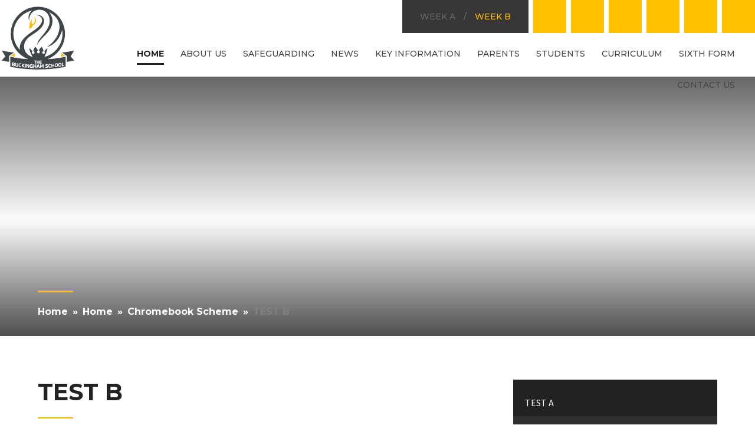

--- FILE ---
content_type: text/html
request_url: https://www.buckinghamschool.org/page/?title=TEST+B&pid=558
body_size: 54067
content:

<!DOCTYPE html>
<!--[if IE 7]><html class="no-ios no-js lte-ie9 lte-ie8 lte-ie7" lang="en" xml:lang="en"><![endif]-->
<!--[if IE 8]><html class="no-ios no-js lte-ie9 lte-ie8"  lang="en" xml:lang="en"><![endif]-->
<!--[if IE 9]><html class="no-ios no-js lte-ie9"  lang="en" xml:lang="en"><![endif]-->
<!--[if !IE]><!--> <html class="no-ios no-js"  lang="en" xml:lang="en"><!--<![endif]-->
	<head>
		<meta http-equiv="X-UA-Compatible" content="IE=edge" />
		<meta http-equiv="content-type" content="text/html; charset=utf-8"/>
		
		<link rel="canonical" href="https://www.buckinghamschool.org/page/?title=TEST+B&amp;pid=558">
		<script>window.FontAwesomeConfig = {showMissingIcons: false};</script><link rel="stylesheet" media="screen" href="https://cdn.juniperwebsites.co.uk/_includes/font-awesome/5.7.1/css/fa-web-font.css?cache=v4.6.56.3">
<script defer src="https://cdn.juniperwebsites.co.uk/_includes/font-awesome/5.7.1/js/fontawesome-all.min.js?cache=v4.6.56.3"></script>
<script defer src="https://cdn.juniperwebsites.co.uk/_includes/font-awesome/5.7.1/js/fa-v4-shims.min.js?cache=v4.6.56.3"></script>

		<title>The Buckingham School - TEST B</title>
		
		<style type="text/css">
			:root {
				
				--col-pri: rgb(34, 34, 34);
				
				--col-sec: rgb(136, 136, 136);
				
			}
		</style>
		
<!--[if IE]>
<script>
console = {log:function(){return;}};
</script>
<![endif]-->

<script>
	var boolItemEditDisabled;
	var boolLanguageMode, boolLanguageEditOriginal;
	var boolViewingConnect;
	var boolConnectDashboard;
	var displayRegions = [];
	var intNewFileCount = 0;
	strItemType = "page";
	strSubItemType = "page";

	var featureSupport = {
		tagging: false,
		eventTagging: false
	};
	var boolLoggedIn = false;
boolAdminMode = false;
	var boolSuperUser = false;
strCookieBarStyle = 'bar';
	intParentPageID = "556";
	intCurrentItemID = 558;
	var intCurrentCatID = "";
boolIsHomePage = false;
	boolItemEditDisabled = true;
	boolLanguageEditOriginal=true;
	strCurrentLanguage='en-gb';	strFileAttachmentsUploadLocation = 'bottom';	boolViewingConnect = false;	boolConnectDashboard = false;	var objEditorComponentList = {};

</script>

<script src="https://cdn.juniperwebsites.co.uk/admin/_includes/js/mutation_events.min.js?cache=v4.6.56.3"></script>
<script src="https://cdn.juniperwebsites.co.uk/admin/_includes/js/jquery/jquery.js?cache=v4.6.56.3"></script>
<script src="https://cdn.juniperwebsites.co.uk/admin/_includes/js/jquery/jquery.prefilter.js?cache=v4.6.56.3"></script>
<script src="https://cdn.juniperwebsites.co.uk/admin/_includes/js/jquery/jquery.query.js?cache=v4.6.56.3"></script>
<script src="https://cdn.juniperwebsites.co.uk/admin/_includes/js/jquery/js.cookie.js?cache=v4.6.56.3"></script>
<script src="/_includes/editor/template-javascript.asp?cache=260112"></script>
<script src="/admin/_includes/js/functions/minified/functions.login.new.asp?cache=260112"></script>

  <script>

  </script>
<link href="https://www.buckinghamschool.org/feeds/pages.asp?pid=558&lang=en" rel="alternate" type="application/rss+xml" title="The Buckingham School - TEST B - Page Updates"><link href="https://www.buckinghamschool.org/feeds/comments.asp?title=TEST B&amp;item=page&amp;pid=558" rel="alternate" type="application/rss+xml" title="The Buckingham School - TEST B - Page Comments"><link rel="stylesheet" media="screen" href="/_site/css/mainFIXED.css?cache=260112">


	<meta name="mobile-web-app-capable" content="yes">
	<meta name="apple-mobile-web-app-capable" content="yes">
	<meta name="viewport" content="width=device-width, initial-scale=1, minimum-scale=1, maximum-scale=1">

	<link rel="author" href="/humans.txt">
	<link rel="icon" href="/_site/images/favicons/favicon.png">
	<link rel="apple-touch-icon" href="/_site/images/favicons/favicon.png">
	<link href='https://fonts.googleapis.com/css?family=Source+Sans+Pro:400,400italic,700,700italic' rel='stylesheet' type='text/css'>

 
	<link rel="stylesheet" href="/_site/css/print.css" type="text/css" media="print">

	<script type="text/javascript">
	var iOS = ( navigator.userAgent.match(/(iPad|iPhone|iPod)/g) ? true : false );
	if (iOS) { $('html').removeClass('no-ios').addClass('ios'); }
	</script>
<link rel="stylesheet" media="screen" href="https://cdn.juniperwebsites.co.uk/_includes/css/content-blocks.css?cache=v4.6.56.3">
<link rel="stylesheet" media="screen" href="/_includes/css/cookie-colour.asp?cache=260112">
<link rel="stylesheet" media="screen" href="https://cdn.juniperwebsites.co.uk/_includes/css/cookies.css?cache=v4.6.56.3">
<link rel="stylesheet" media="screen" href="https://cdn.juniperwebsites.co.uk/_includes/css/cookies.advanced.css?cache=v4.6.56.3">
<link rel="stylesheet" media="screen" href="https://cdn.juniperwebsites.co.uk/_includes/css/overlord.css?cache=v4.6.56.3">
<link rel="stylesheet" media="screen" href="https://cdn.juniperwebsites.co.uk/_includes/css/templates.css?cache=v4.6.56.3">
<link rel="stylesheet" media="screen" href="/_site/css/attachments.css?cache=260112">
<link rel="stylesheet" media="screen" href="/_site/css/templates.css?cache=260112">
<style>#print_me { display: none;}</style><script src="https://cdn.juniperwebsites.co.uk/admin/_includes/js/modernizr.js?cache=v4.6.56.3"></script>

        <meta property="og:site_name" content="The Buckingham School" />
        <meta property="og:title" content="TEST B" />
        <meta property="og:image" content="https://www.buckinghamschool.org/_site/images/design/thumbnail.jpg" />
        <meta property="og:type" content="website" />
        <meta property="twitter:card" content="summary" />
</head>


    <body>


<div id="print_me"></div>
<div class="mason mason--inner">

	<section class="access">
		<a class="access__anchor" name="header"></a>
		<a class="access__link" href="#content">Skip to content &darr;</a>
	</section>

	

	<header class="header">
		<div class="header__title">
			<a href="/" class="header__link">
				<img src="/_site/images/design/logo_new.png" alt="The Buckingham School"/>
			</a>
			<h1>The Buckingham School</h1>
		</div>
		<div class="header__links">
			<div class="header__links__week" data-week="Week B">
				<span class="header__links__week__item header__links__week__item--a">week a</span><span>&emsp;/&emsp;</span><span class="header__links__week__item header__links__week__item--b">week b</span>
			</div>
		    <ul class="header__links__list"><li class="header__links__list__item header__links__list__item--<i class='fab fa-facebook-f'></i> header__links__list__item--" title="Facebook"><a href="https://www.facebook.com/The-Buckingham-School-1530001790607965/?fref=ts" target="_blank" title="Facebook link"><i class='fab fa-facebook-f'></i></a></li><li class="header__links__list__item header__links__list__item--<svg class='svg-inline--fa' aria-hidden='true' role='img' xmlns='http://www.w3.org/2000/svg' viewBox='0 0 512 512'><path fill='currentColor' d='M389.2 48h70.6L305.6 224.2 487 464H345L233.7 318.6 106.5 464H35.8L200.7 275.5 26.8 48H172.4L272.9 180.9 389.2 48zM364.4 421.8h39.1L151.1 88h-42L364.4 421.8z'/></svg> header__links__list__item--" title="X"><a href="https://twitter.com/TBS_Information" target="_blank" title="X link"><svg class='svg-inline--fa' aria-hidden='true' role='img' xmlns='http://www.w3.org/2000/svg' viewBox='0 0 512 512'><path fill='currentColor' d='M389.2 48h70.6L305.6 224.2 487 464H345L233.7 318.6 106.5 464H35.8L200.7 275.5 26.8 48H172.4L272.9 180.9 389.2 48zM364.4 421.8h39.1L151.1 88h-42L364.4 421.8z'/></svg></a></li><li class="header__links__list__item header__links__list__item--<i class='fas fa-bullseye'></i> header__links__list__item--" title="Report Bullying"><a href="https://www.buckinghamschool.org/page/?title=Report+Bullying+%2D+test+page&pid=502" target="_blank" title="Report Bullying link"><i class='fas fa-bullseye'></i></a></li><li class="header__links__list__item header__links__list__item--<i class='fas fa-envelope'></i> header__links__list__item--" title="Parent Mail"><a href="/page/?title=ParentMail+App&pid=150" target="_blank" title="Parent Mail link"><i class='fas fa-envelope'></i></a></li><li class="header__links__list__item header__links__list__item--<i class='fas fa-users-class'></i> header__links__list__item--" title="Edulink"><a href="https://www.edulinkone.com/#!/login" target="_blank" title="Edulink link"><i class='fas fa-users-class'></i></a></li><li class="header__links__list__item header__links__list__item--<i class='fas fa-search'></i> header__links__list__item--search" title="Search"><a href="#" target="_blank" title="Search link"><i class='fas fa-search'></i></a></li></ul>
		</div>
		<form class="header__search__form" method="post" action="/search/default.asp?pid=0" aria-label="Search Form" title="Search Form">
            <input class="header__search__input" type="text" title="Search input" name="searchValue" placeholder="Search here...">
            <button class="header__search__submit" title="Search" aria-label="Search" name="Search" id="searchWeb" type="submit"><i class="fa fa-search"></i></button>
        </form>
	</header>

	<button class="menu__btn" data-toggle=".mason--menu" aria-label="Toggle Menu">			
		<span class="menu__btn__text menu__btn__text--open">Menu</span>
		<span class="menu__btn__text menu__btn__text--close">Close</span>	
		<div class="menu__btn__icon"></div>		
	</button>
	<section class="menu">
		<nav class="menu__sidebar">
			<ul class="menu__sidebar__list"><li class="menu__sidebar__list__item menu__sidebar__list__item--page_1 menu__sidebar__list__item--selected"><a class="menu__sidebar__list__item__link" href="/"><span>Home</span></a><button class="menu__sidebar__list__item__button" data-tab=".menu__sidebar__list__item--page_1--expand" aria-label="Expand Menu"><i class="menu__sidebar__list__item__button__icon fa fa-angle-down"></i></button></li><li class="menu__sidebar__list__item menu__sidebar__list__item--page_6 menu__sidebar__list__item--subitems"><a class="menu__sidebar__list__item__link" href="/page/?title=About+Us&amp;pid=6"><span>About Us</span></a><button class="menu__sidebar__list__item__button" data-tab=".menu__sidebar__list__item--page_6--expand" aria-label="Expand Menu"><i class="menu__sidebar__list__item__button__icon fa fa-angle-down"></i></button><ul class="menu__sidebar__list__item__sub"><li class="menu__sidebar__list__item menu__sidebar__list__item--page_55"><a class="menu__sidebar__list__item__link" href="/page/?title=Admissions&amp;pid=55"><span>Admissions</span></a><button class="menu__sidebar__list__item__button" data-tab=".menu__sidebar__list__item--page_55--expand" aria-label="Expand Menu"><i class="menu__sidebar__list__item__button__icon fa fa-angle-down"></i></button></li><li class="menu__sidebar__list__item menu__sidebar__list__item--url_214"><a class="menu__sidebar__list__item__link" href="/lettings"><span>Facilities Hire</span></a><button class="menu__sidebar__list__item__button" data-tab=".menu__sidebar__list__item--url_214--expand" aria-label="Expand Menu"><i class="menu__sidebar__list__item__button__icon fa fa-angle-down"></i></button></li><li class="menu__sidebar__list__item menu__sidebar__list__item--page_17"><a class="menu__sidebar__list__item__link" href="/governors"><span>Governors</span></a><button class="menu__sidebar__list__item__button" data-tab=".menu__sidebar__list__item--page_17--expand" aria-label="Expand Menu"><i class="menu__sidebar__list__item__button__icon fa fa-angle-down"></i></button></li><li class="menu__sidebar__list__item menu__sidebar__list__item--page_420"><a class="menu__sidebar__list__item__link" href="/mission"><span>Mission, Vision &amp; Virtues</span></a><button class="menu__sidebar__list__item__button" data-tab=".menu__sidebar__list__item--page_420--expand" aria-label="Expand Menu"><i class="menu__sidebar__list__item__button__icon fa fa-angle-down"></i></button></li><li class="menu__sidebar__list__item menu__sidebar__list__item--url_216"><a class="menu__sidebar__list__item__link" href="https://heyzine.com/flip-book/7c9b524d69.html"><span>Prospectus</span></a><button class="menu__sidebar__list__item__button" data-tab=".menu__sidebar__list__item--url_216--expand" aria-label="Expand Menu"><i class="menu__sidebar__list__item__button__icon fa fa-angle-down"></i></button></li><li class="menu__sidebar__list__item menu__sidebar__list__item--page_56"><a class="menu__sidebar__list__item__link" href="/ouruniform"><span>School Uniform</span></a><button class="menu__sidebar__list__item__button" data-tab=".menu__sidebar__list__item--page_56--expand" aria-label="Expand Menu"><i class="menu__sidebar__list__item__button__icon fa fa-angle-down"></i></button></li><li class="menu__sidebar__list__item menu__sidebar__list__item--page_74"><a class="menu__sidebar__list__item__link" href="/schoolhouses"><span>School Houses</span></a><button class="menu__sidebar__list__item__button" data-tab=".menu__sidebar__list__item--page_74--expand" aria-label="Expand Menu"><i class="menu__sidebar__list__item__button__icon fa fa-angle-down"></i></button></li><li class="menu__sidebar__list__item menu__sidebar__list__item--page_15"><a class="menu__sidebar__list__item__link" href="/seniorleadership"><span>Senior Leadership</span></a><button class="menu__sidebar__list__item__button" data-tab=".menu__sidebar__list__item--page_15--expand" aria-label="Expand Menu"><i class="menu__sidebar__list__item__button__icon fa fa-angle-down"></i></button></li><li class="menu__sidebar__list__item menu__sidebar__list__item--page_466"><a class="menu__sidebar__list__item__link" href="/stafflisting"><span>Staff Listing</span></a><button class="menu__sidebar__list__item__button" data-tab=".menu__sidebar__list__item--page_466--expand" aria-label="Expand Menu"><i class="menu__sidebar__list__item__button__icon fa fa-angle-down"></i></button></li><li class="menu__sidebar__list__item menu__sidebar__list__item--page_62"><a class="menu__sidebar__list__item__link" href="/vacancies"><span>Vacancies</span></a><button class="menu__sidebar__list__item__button" data-tab=".menu__sidebar__list__item--page_62--expand" aria-label="Expand Menu"><i class="menu__sidebar__list__item__button__icon fa fa-angle-down"></i></button></li></ul></li><li class="menu__sidebar__list__item menu__sidebar__list__item--page_211 menu__sidebar__list__item--subitems"><a class="menu__sidebar__list__item__link" href="/safeguarding"><span>Safeguarding</span></a><button class="menu__sidebar__list__item__button" data-tab=".menu__sidebar__list__item--page_211--expand" aria-label="Expand Menu"><i class="menu__sidebar__list__item__button__icon fa fa-angle-down"></i></button><ul class="menu__sidebar__list__item__sub"><li class="menu__sidebar__list__item menu__sidebar__list__item--page_246"><a class="menu__sidebar__list__item__link" href="/antibullying"><span>Anti-Bullying</span></a><button class="menu__sidebar__list__item__button" data-tab=".menu__sidebar__list__item--page_246--expand" aria-label="Expand Menu"><i class="menu__sidebar__list__item__button__icon fa fa-angle-down"></i></button></li><li class="menu__sidebar__list__item menu__sidebar__list__item--page_213"><a class="menu__sidebar__list__item__link" href="/designatedsafeguardingleads"><span>Designated Safeguarding Leads (DSLs)</span></a><button class="menu__sidebar__list__item__button" data-tab=".menu__sidebar__list__item--page_213--expand" aria-label="Expand Menu"><i class="menu__sidebar__list__item__button__icon fa fa-angle-down"></i></button></li><li class="menu__sidebar__list__item menu__sidebar__list__item--page_443"><a class="menu__sidebar__list__item__link" href="/esafety"><span>E-Safety</span></a><button class="menu__sidebar__list__item__button" data-tab=".menu__sidebar__list__item--page_443--expand" aria-label="Expand Menu"><i class="menu__sidebar__list__item__button__icon fa fa-angle-down"></i></button></li><li class="menu__sidebar__list__item menu__sidebar__list__item--page_167"><a class="menu__sidebar__list__item__link" href="/keepingchildrensafeineducation"><span>Keeping Children Safe in Education</span></a><button class="menu__sidebar__list__item__button" data-tab=".menu__sidebar__list__item--page_167--expand" aria-label="Expand Menu"><i class="menu__sidebar__list__item__button__icon fa fa-angle-down"></i></button></li><li class="menu__sidebar__list__item menu__sidebar__list__item--page_502"><a class="menu__sidebar__list__item__link" href="/page/?title=Report+Bullying&amp;pid=502"><span>Report Bullying</span></a><button class="menu__sidebar__list__item__button" data-tab=".menu__sidebar__list__item--page_502--expand" aria-label="Expand Menu"><i class="menu__sidebar__list__item__button__icon fa fa-angle-down"></i></button></li><li class="menu__sidebar__list__item menu__sidebar__list__item--page_256"><a class="menu__sidebar__list__item__link" href="/studentfirstteam"><span>Student First Team</span></a><button class="menu__sidebar__list__item__button" data-tab=".menu__sidebar__list__item--page_256--expand" aria-label="Expand Menu"><i class="menu__sidebar__list__item__button__icon fa fa-angle-down"></i></button></li></ul></li><li class="menu__sidebar__list__item menu__sidebar__list__item--page_3 menu__sidebar__list__item--subitems"><a class="menu__sidebar__list__item__link" href="/schoolnews"><span>News</span></a><button class="menu__sidebar__list__item__button" data-tab=".menu__sidebar__list__item--page_3--expand" aria-label="Expand Menu"><i class="menu__sidebar__list__item__button__icon fa fa-angle-down"></i></button><ul class="menu__sidebar__list__item__sub"><li class="menu__sidebar__list__item menu__sidebar__list__item--url_1"><a class="menu__sidebar__list__item__link" href="/calendar/?calid=1,3,4,6&amp;pid=3&amp;viewid=1"><span>Calendar</span></a><button class="menu__sidebar__list__item__button" data-tab=".menu__sidebar__list__item--url_1--expand" aria-label="Expand Menu"><i class="menu__sidebar__list__item__button__icon fa fa-angle-down"></i></button></li><li class="menu__sidebar__list__item menu__sidebar__list__item--page_463"><a class="menu__sidebar__list__item__link" href="/extracurricular"><span>Extra-Curricular Activities</span></a><button class="menu__sidebar__list__item__button" data-tab=".menu__sidebar__list__item--page_463--expand" aria-label="Expand Menu"><i class="menu__sidebar__list__item__button__icon fa fa-angle-down"></i></button></li><li class="menu__sidebar__list__item menu__sidebar__list__item--news_category_1"><a class="menu__sidebar__list__item__link" href="/news/?pid=3&amp;nid=1"><span>Latest News</span></a><button class="menu__sidebar__list__item__button" data-tab=".menu__sidebar__list__item--news_category_1--expand" aria-label="Expand Menu"><i class="menu__sidebar__list__item__button__icon fa fa-angle-down"></i></button></li><li class="menu__sidebar__list__item menu__sidebar__list__item--page_629"><a class="menu__sidebar__list__item__link" href="/page/?title=Open+Events&amp;pid=629"><span>Open Events</span></a><button class="menu__sidebar__list__item__button" data-tab=".menu__sidebar__list__item--page_629--expand" aria-label="Expand Menu"><i class="menu__sidebar__list__item__button__icon fa fa-angle-down"></i></button></li><li class="menu__sidebar__list__item menu__sidebar__list__item--url_174"><a class="menu__sidebar__list__item__link" href="/page/embed.asp?linkid=174&amp;pid=3"><span>Squad in Touch Calendar</span></a><button class="menu__sidebar__list__item__button" data-tab=".menu__sidebar__list__item--url_174--expand" aria-label="Expand Menu"><i class="menu__sidebar__list__item__button__icon fa fa-angle-down"></i></button></li></ul></li><li class="menu__sidebar__list__item menu__sidebar__list__item--page_421 menu__sidebar__list__item--subitems"><a class="menu__sidebar__list__item__link" href="/keyinformation"><span>Key Information</span></a><button class="menu__sidebar__list__item__button" data-tab=".menu__sidebar__list__item--page_421--expand" aria-label="Expand Menu"><i class="menu__sidebar__list__item__button__icon fa fa-angle-down"></i></button><ul class="menu__sidebar__list__item__sub"><li class="menu__sidebar__list__item menu__sidebar__list__item--page_54"><a class="menu__sidebar__list__item__link" href="/performancetables"><span>Exams &amp; Assessment, DFE Performance Tables</span></a><button class="menu__sidebar__list__item__button" data-tab=".menu__sidebar__list__item--page_54--expand" aria-label="Expand Menu"><i class="menu__sidebar__list__item__button__icon fa fa-angle-down"></i></button></li><li class="menu__sidebar__list__item menu__sidebar__list__item--page_470"><a class="menu__sidebar__list__item__link" href="/financialinformation"><span>Financial Information</span></a><button class="menu__sidebar__list__item__button" data-tab=".menu__sidebar__list__item--page_470--expand" aria-label="Expand Menu"><i class="menu__sidebar__list__item__button__icon fa fa-angle-down"></i></button></li><li class="menu__sidebar__list__item menu__sidebar__list__item--page_233"><a class="menu__sidebar__list__item__link" href="/ofstedreports"><span>Ofsted Reports</span></a><button class="menu__sidebar__list__item__button" data-tab=".menu__sidebar__list__item--page_233--expand" aria-label="Expand Menu"><i class="menu__sidebar__list__item__button__icon fa fa-angle-down"></i></button></li><li class="menu__sidebar__list__item menu__sidebar__list__item--page_14"><a class="menu__sidebar__list__item__link" href="/policies"><span>Policies</span></a><button class="menu__sidebar__list__item__button" data-tab=".menu__sidebar__list__item--page_14--expand" aria-label="Expand Menu"><i class="menu__sidebar__list__item__button__icon fa fa-angle-down"></i></button></li><li class="menu__sidebar__list__item menu__sidebar__list__item--page_269"><a class="menu__sidebar__list__item__link" href="/ofstedinformation"><span>Statutory Information</span></a><button class="menu__sidebar__list__item__button" data-tab=".menu__sidebar__list__item--page_269--expand" aria-label="Expand Menu"><i class="menu__sidebar__list__item__button__icon fa fa-angle-down"></i></button></li></ul></li><li class="menu__sidebar__list__item menu__sidebar__list__item--page_10 menu__sidebar__list__item--subitems"><a class="menu__sidebar__list__item__link" href="/parents"><span>Parents</span></a><button class="menu__sidebar__list__item__button" data-tab=".menu__sidebar__list__item--page_10--expand" aria-label="Expand Menu"><i class="menu__sidebar__list__item__button__icon fa fa-angle-down"></i></button><ul class="menu__sidebar__list__item__sub"><li class="menu__sidebar__list__item menu__sidebar__list__item--page_70"><a class="menu__sidebar__list__item__link" href="/behaviourandattendance"><span>Attendance Expectations</span></a><button class="menu__sidebar__list__item__button" data-tab=".menu__sidebar__list__item--page_70--expand" aria-label="Expand Menu"><i class="menu__sidebar__list__item__button__icon fa fa-angle-down"></i></button></li><li class="menu__sidebar__list__item menu__sidebar__list__item--page_484"><a class="menu__sidebar__list__item__link" href="/page/?title=Canteen+Menus&amp;pid=484"><span>Canteen Menus</span></a><button class="menu__sidebar__list__item__button" data-tab=".menu__sidebar__list__item--page_484--expand" aria-label="Expand Menu"><i class="menu__sidebar__list__item__button__icon fa fa-angle-down"></i></button></li><li class="menu__sidebar__list__item menu__sidebar__list__item--page_290"><a class="menu__sidebar__list__item__link" href="/chromebookscheme"><span>Chromebooks</span></a><button class="menu__sidebar__list__item__button" data-tab=".menu__sidebar__list__item--page_290--expand" aria-label="Expand Menu"><i class="menu__sidebar__list__item__button__icon fa fa-angle-down"></i></button></li><li class="menu__sidebar__list__item menu__sidebar__list__item--page_582"><a class="menu__sidebar__list__item__link" href="/page/?title=Core+Expectations&amp;pid=582"><span>Core Expectations</span></a><button class="menu__sidebar__list__item__button" data-tab=".menu__sidebar__list__item--page_582--expand" aria-label="Expand Menu"><i class="menu__sidebar__list__item__button__icon fa fa-angle-down"></i></button></li><li class="menu__sidebar__list__item menu__sidebar__list__item--page_96"><a class="menu__sidebar__list__item__link" href="/schoolnurse"><span>First Aid</span></a><button class="menu__sidebar__list__item__button" data-tab=".menu__sidebar__list__item--page_96--expand" aria-label="Expand Menu"><i class="menu__sidebar__list__item__button__icon fa fa-angle-down"></i></button></li><li class="menu__sidebar__list__item menu__sidebar__list__item--page_562"><a class="menu__sidebar__list__item__link" href="/page/?title=FOBS+%28PTA%29&amp;pid=562"><span>FOBS (PTA)</span></a><button class="menu__sidebar__list__item__button" data-tab=".menu__sidebar__list__item--page_562--expand" aria-label="Expand Menu"><i class="menu__sidebar__list__item__button__icon fa fa-angle-down"></i></button></li><li class="menu__sidebar__list__item menu__sidebar__list__item--page_494"><a class="menu__sidebar__list__item__link" href="/page/?title=Lesson+Times&amp;pid=494"><span>Lesson Times</span></a><button class="menu__sidebar__list__item__button" data-tab=".menu__sidebar__list__item--page_494--expand" aria-label="Expand Menu"><i class="menu__sidebar__list__item__button__icon fa fa-angle-down"></i></button></li><li class="menu__sidebar__list__item menu__sidebar__list__item--page_99"><a class="menu__sidebar__list__item__link" href="/letters"><span>Letters</span></a><button class="menu__sidebar__list__item__button" data-tab=".menu__sidebar__list__item--page_99--expand" aria-label="Expand Menu"><i class="menu__sidebar__list__item__button__icon fa fa-angle-down"></i></button></li><li class="menu__sidebar__list__item menu__sidebar__list__item--page_105"><a class="menu__sidebar__list__item__link" href="/parentmailpayments"><span>ParentMail &amp; Cashless Catering</span></a><button class="menu__sidebar__list__item__button" data-tab=".menu__sidebar__list__item--page_105--expand" aria-label="Expand Menu"><i class="menu__sidebar__list__item__button__icon fa fa-angle-down"></i></button></li><li class="menu__sidebar__list__item menu__sidebar__list__item--page_123"><a class="menu__sidebar__list__item__link" href="/pupilpremium"><span>Pupil Premium &amp; Free School Meals</span></a><button class="menu__sidebar__list__item__button" data-tab=".menu__sidebar__list__item--page_123--expand" aria-label="Expand Menu"><i class="menu__sidebar__list__item__button__icon fa fa-angle-down"></i></button></li><li class="menu__sidebar__list__item menu__sidebar__list__item--url_211"><a class="menu__sidebar__list__item__link" href="/_site/data/files/files/admission-form/Rewards%20%20Behaviour.pdf?pid=10"><span>Rewards &amp; Behaviour</span></a><button class="menu__sidebar__list__item__button" data-tab=".menu__sidebar__list__item--url_211--expand" aria-label="Expand Menu"><i class="menu__sidebar__list__item__button__icon fa fa-angle-down"></i></button></li><li class="menu__sidebar__list__item menu__sidebar__list__item--page_76"><a class="menu__sidebar__list__item__link" href="/send"><span>SEND &amp; Learning Support</span></a><button class="menu__sidebar__list__item__button" data-tab=".menu__sidebar__list__item--page_76--expand" aria-label="Expand Menu"><i class="menu__sidebar__list__item__button__icon fa fa-angle-down"></i></button></li><li class="menu__sidebar__list__item menu__sidebar__list__item--page_468"><a class="menu__sidebar__list__item__link" href="/termdates"><span>Term Dates</span></a><button class="menu__sidebar__list__item__button" data-tab=".menu__sidebar__list__item--page_468--expand" aria-label="Expand Menu"><i class="menu__sidebar__list__item__button__icon fa fa-angle-down"></i></button></li><li class="menu__sidebar__list__item menu__sidebar__list__item--page_125"><a class="menu__sidebar__list__item__link" href="/tripsandvisits"><span>Trips &amp; Visits</span></a><button class="menu__sidebar__list__item__button" data-tab=".menu__sidebar__list__item--page_125--expand" aria-label="Expand Menu"><i class="menu__sidebar__list__item__button__icon fa fa-angle-down"></i></button></li><li class="menu__sidebar__list__item menu__sidebar__list__item--page_587"><a class="menu__sidebar__list__item__link" href="/page/?title=Working+Together+Document&amp;pid=587"><span>Working Together Document</span></a><button class="menu__sidebar__list__item__button" data-tab=".menu__sidebar__list__item--page_587--expand" aria-label="Expand Menu"><i class="menu__sidebar__list__item__button__icon fa fa-angle-down"></i></button></li></ul></li><li class="menu__sidebar__list__item menu__sidebar__list__item--page_614"><a class="menu__sidebar__list__item__link" href="/page/?title=Students&amp;pid=614"><span>Students</span></a><button class="menu__sidebar__list__item__button" data-tab=".menu__sidebar__list__item--page_614--expand" aria-label="Expand Menu"><i class="menu__sidebar__list__item__button__icon fa fa-angle-down"></i></button></li><li class="menu__sidebar__list__item menu__sidebar__list__item--page_272 menu__sidebar__list__item--subitems"><a class="menu__sidebar__list__item__link" href="/curriculum"><span>Curriculum</span></a><button class="menu__sidebar__list__item__button" data-tab=".menu__sidebar__list__item--page_272--expand" aria-label="Expand Menu"><i class="menu__sidebar__list__item__button__icon fa fa-angle-down"></i></button><ul class="menu__sidebar__list__item__sub"><li class="menu__sidebar__list__item menu__sidebar__list__item--page_621"><a class="menu__sidebar__list__item__link" href="/page/?title=Careers&amp;pid=621"><span>Careers</span></a><button class="menu__sidebar__list__item__button" data-tab=".menu__sidebar__list__item--page_621--expand" aria-label="Expand Menu"><i class="menu__sidebar__list__item__button__icon fa fa-angle-down"></i></button></li><li class="menu__sidebar__list__item menu__sidebar__list__item--page_528"><a class="menu__sidebar__list__item__link" href="/page/?title=Our+Curriculum&amp;pid=528"><span>Our Curriculum</span></a><button class="menu__sidebar__list__item__button" data-tab=".menu__sidebar__list__item--page_528--expand" aria-label="Expand Menu"><i class="menu__sidebar__list__item__button__icon fa fa-angle-down"></i></button></li><li class="menu__sidebar__list__item menu__sidebar__list__item--page_594"><a class="menu__sidebar__list__item__link" href="/page/?title=Duke+of+Edinburgh+Award&amp;pid=594"><span>Duke of Edinburgh Award</span></a><button class="menu__sidebar__list__item__button" data-tab=".menu__sidebar__list__item--page_594--expand" aria-label="Expand Menu"><i class="menu__sidebar__list__item__button__icon fa fa-angle-down"></i></button></li><li class="menu__sidebar__list__item menu__sidebar__list__item--page_499"><a class="menu__sidebar__list__item__link" href="/page/?title=Enrichment+Week&amp;pid=499"><span>Enrichment Week</span></a><button class="menu__sidebar__list__item__button" data-tab=".menu__sidebar__list__item--page_499--expand" aria-label="Expand Menu"><i class="menu__sidebar__list__item__button__icon fa fa-angle-down"></i></button></li><li class="menu__sidebar__list__item menu__sidebar__list__item--page_606"><a class="menu__sidebar__list__item__link" href="/page/?title=Exams&amp;pid=606"><span>Exams</span></a><button class="menu__sidebar__list__item__button" data-tab=".menu__sidebar__list__item--page_606--expand" aria-label="Expand Menu"><i class="menu__sidebar__list__item__button__icon fa fa-angle-down"></i></button></li><li class="menu__sidebar__list__item menu__sidebar__list__item--page_381"><a class="menu__sidebar__list__item__link" href="/optionsprocessforks4"><span>Key Stage 4 Options</span></a><button class="menu__sidebar__list__item__button" data-tab=".menu__sidebar__list__item--page_381--expand" aria-label="Expand Menu"><i class="menu__sidebar__list__item__button__icon fa fa-angle-down"></i></button></li></ul></li><li class="menu__sidebar__list__item menu__sidebar__list__item--page_11 menu__sidebar__list__item--subitems"><a class="menu__sidebar__list__item__link" href="/sixthform"><span>Sixth Form</span></a><button class="menu__sidebar__list__item__button" data-tab=".menu__sidebar__list__item--page_11--expand" aria-label="Expand Menu"><i class="menu__sidebar__list__item__button__icon fa fa-angle-down"></i></button><ul class="menu__sidebar__list__item__sub"><li class="menu__sidebar__list__item menu__sidebar__list__item--page_481"><a class="menu__sidebar__list__item__link" href="/page/?title=Applying+to+Sixth+Form&amp;pid=481"><span>Applying to Sixth Form</span></a><button class="menu__sidebar__list__item__button" data-tab=".menu__sidebar__list__item--page_481--expand" aria-label="Expand Menu"><i class="menu__sidebar__list__item__button__icon fa fa-angle-down"></i></button></li><li class="menu__sidebar__list__item menu__sidebar__list__item--page_617"><a class="menu__sidebar__list__item__link" href="/page/?title=Sixth+Form+Prospectus&amp;pid=617"><span>Sixth Form Prospectus</span></a><button class="menu__sidebar__list__item__button" data-tab=".menu__sidebar__list__item--page_617--expand" aria-label="Expand Menu"><i class="menu__sidebar__list__item__button__icon fa fa-angle-down"></i></button></li><li class="menu__sidebar__list__item menu__sidebar__list__item--page_616"><a class="menu__sidebar__list__item__link" href="/page/?title=Timeline+for+Applications&amp;pid=616"><span>Timeline for Applications</span></a><button class="menu__sidebar__list__item__button" data-tab=".menu__sidebar__list__item--page_616--expand" aria-label="Expand Menu"><i class="menu__sidebar__list__item__button__icon fa fa-angle-down"></i></button></li><li class="menu__sidebar__list__item menu__sidebar__list__item--page_599"><a class="menu__sidebar__list__item__link" href="/page/?title=Academic+Support&amp;pid=599"><span>Academic Support</span></a><button class="menu__sidebar__list__item__button" data-tab=".menu__sidebar__list__item--page_599--expand" aria-label="Expand Menu"><i class="menu__sidebar__list__item__button__icon fa fa-angle-down"></i></button></li><li class="menu__sidebar__list__item menu__sidebar__list__item--page_600"><a class="menu__sidebar__list__item__link" href="/page/?title=Development+Opportunities&amp;pid=600"><span>Development Opportunities</span></a><button class="menu__sidebar__list__item__button" data-tab=".menu__sidebar__list__item--page_600--expand" aria-label="Expand Menu"><i class="menu__sidebar__list__item__button__icon fa fa-angle-down"></i></button></li><li class="menu__sidebar__list__item menu__sidebar__list__item--page_604"><a class="menu__sidebar__list__item__link" href="/page/?title=Enrichment+Subjects&amp;pid=604"><span>Enrichment Subjects</span></a><button class="menu__sidebar__list__item__button" data-tab=".menu__sidebar__list__item--page_604--expand" aria-label="Expand Menu"><i class="menu__sidebar__list__item__button__icon fa fa-angle-down"></i></button></li><li class="menu__sidebar__list__item menu__sidebar__list__item--page_42"><a class="menu__sidebar__list__item__link" href="/studentlife"><span>Student Life</span></a><button class="menu__sidebar__list__item__button" data-tab=".menu__sidebar__list__item--page_42--expand" aria-label="Expand Menu"><i class="menu__sidebar__list__item__button__icon fa fa-angle-down"></i></button></li><li class="menu__sidebar__list__item menu__sidebar__list__item--page_601"><a class="menu__sidebar__list__item__link" href="/page/?title=Duke+of+Edinburgh+Award&amp;pid=601"><span>Duke of Edinburgh Award</span></a><button class="menu__sidebar__list__item__button" data-tab=".menu__sidebar__list__item--page_601--expand" aria-label="Expand Menu"><i class="menu__sidebar__list__item__button__icon fa fa-angle-down"></i></button></li><li class="menu__sidebar__list__item menu__sidebar__list__item--page_615"><a class="menu__sidebar__list__item__link" href="/page/?title=Nuffield+Research+Placements&amp;pid=615"><span>Nuffield Research Placements</span></a><button class="menu__sidebar__list__item__button" data-tab=".menu__sidebar__list__item--page_615--expand" aria-label="Expand Menu"><i class="menu__sidebar__list__item__button__icon fa fa-angle-down"></i></button></li></ul></li><li class="menu__sidebar__list__item menu__sidebar__list__item--page_2 menu__sidebar__list__item--subitems"><a class="menu__sidebar__list__item__link" href="/contactus"><span>Contact Us</span></a><button class="menu__sidebar__list__item__button" data-tab=".menu__sidebar__list__item--page_2--expand" aria-label="Expand Menu"><i class="menu__sidebar__list__item__button__icon fa fa-angle-down"></i></button><ul class="menu__sidebar__list__item__sub"><li class="menu__sidebar__list__item menu__sidebar__list__item--page_535"><a class="menu__sidebar__list__item__link" href="/page/?title=Key+Contacts&amp;pid=535"><span>Key Contacts</span></a><button class="menu__sidebar__list__item__button" data-tab=".menu__sidebar__list__item--page_535--expand" aria-label="Expand Menu"><i class="menu__sidebar__list__item__button__icon fa fa-angle-down"></i></button></li><li class="menu__sidebar__list__item menu__sidebar__list__item--page_482"><a class="menu__sidebar__list__item__link" href="/page/?title=School+Opening+Hours&amp;pid=482"><span>School Opening Hours</span></a><button class="menu__sidebar__list__item__button" data-tab=".menu__sidebar__list__item--page_482--expand" aria-label="Expand Menu"><i class="menu__sidebar__list__item__button__icon fa fa-angle-down"></i></button></li><li class="menu__sidebar__list__item menu__sidebar__list__item--page_132"><a class="menu__sidebar__list__item__link" href="/attendance"><span>Attendance</span></a><button class="menu__sidebar__list__item__button" data-tab=".menu__sidebar__list__item--page_132--expand" aria-label="Expand Menu"><i class="menu__sidebar__list__item__button__icon fa fa-angle-down"></i></button></li><li class="menu__sidebar__list__item menu__sidebar__list__item--page_139"><a class="menu__sidebar__list__item__link" href="/lettings"><span>Facilities Hire</span></a><button class="menu__sidebar__list__item__button" data-tab=".menu__sidebar__list__item--page_139--expand" aria-label="Expand Menu"><i class="menu__sidebar__list__item__button__icon fa fa-angle-down"></i></button></li></ul></li></ul>
		</nav>
	</section>

	

	<section class="hero">
        <ul class="hero__slideshow"><li class="hero__slideshow__item"><img src="/_site/data/files/images/slideshow/53F0FB01DDB481ADE08425E612B8C627.jpg" data-fill=".hero__slideshow" alt="Hero Decorative Image" /></li><li class="hero__slideshow__item"><img src="/_site/data/files/images/slideshow/649EC53F86166E407819179348420D3B.jpg" data-fill=".hero__slideshow" alt="Hero Decorative Image" /></li><li class="hero__slideshow__item"><img src="/_site/data/files/images/slideshow/6A6CAB4BD923313AF66D48CAA9E3E095.png" data-fill=".hero__slideshow" alt="Hero Decorative Image" /></li><li class="hero__slideshow__item"><img src="/_site/data/files/images/slideshow/903FC92087D49392576897C16F606C73.jpg" data-fill=".hero__slideshow" alt="Hero Decorative Image" /></li><li class="hero__slideshow__item"><img src="/_site/data/files/images/slideshow/910399B5FBB03C956BA2A265FC5D0E3E.jpg" data-fill=".hero__slideshow" alt="Hero Decorative Image" /></li><li class="hero__slideshow__item"><img src="/_site/data/files/images/slideshow/C3741484510D19F22ACBD1145469E30E.jpg" data-fill=".hero__slideshow" alt="Hero Decorative Image" /></li><li class="hero__slideshow__item"><img src="/_site/data/files/images/slideshow/C55A4B847B01E37A75849E2CF9598377.jpg" data-fill=".hero__slideshow" alt="Hero Decorative Image" /></li><li class="hero__slideshow__item"><img src="/_site/data/files/images/slideshow/CAF21787A6EE1E3D88DF9DF9B35AF375.jpg" data-fill=".hero__slideshow" alt="Hero Decorative Image" /></li><li class="hero__slideshow__item"><img src="/_site/data/files/images/slideshow/D59960F6F63A3389391B35E6E7F05174.jpg" data-fill=".hero__slideshow" alt="Hero Decorative Image" /></li><li class="hero__slideshow__item"><img src="/_site/data/files/images/slideshow/F0C015A8708E252AD1CA8A71117D4FD8.jpg" data-fill=".hero__slideshow" alt="Hero Decorative Image" /></li></ul>
        
        <div class="hero__content">
            <ul class="content__path"><li class="content__path__item content__path__item--page_1 content__path__item--selected"><a class="content__path__item__link" href="/">Home</a><span class="content__path__item__sep">&raquo;</span></li><li class="content__path__item content__path__item--page_1 content__path__item--selected"><a class="content__path__item__link" href="/">Home</a><span class="content__path__item__sep">&raquo;</span></li><li class="content__path__item content__path__item--page_556 content__path__item--selected"><a class="content__path__item__link" href="/page/?title=Chromebook+Scheme&amp;pid=556">Chromebook Scheme</a><span class="content__path__item__sep">&raquo;</span></li><li class="content__path__item content__path__item--page_558 content__path__item--selected content__path__item--final"><a class="content__path__item__link" href="/page/?title=TEST+B&amp;pid=558">TEST B</a><span class="content__path__item__sep">&raquo;</span></li></ul>
        </div>

		<div class="hero__border"></div>
		
		

	</section>

	

	<main class="main ">
		<div class="content content--page">
			<a class="content__anchor" name="content"></a>
			<h1 class="content__title" id="itemTitle">TEST B</h1>
			<div class="content__region"><p>This page is currently awaiting content</p>
			</div>

            <!--
			
            -->


		</div>
		
                <nav class="subnav">
                    <a class="subnav__anchor" name="subnav"></a>
                    <ul class="subnav__list"><li class="subnav__list__item subnav__list__item--page_557"><a class="subnav__list__item__link" href="/page/?title=TEST+A&amp;pid=557">TEST A</a></li><li class="subnav__list__item subnav__list__item--page_558 subnav__list__item--selected subnav__list__item--final"><a class="subnav__list__item__link" href="/page/?title=TEST+B&amp;pid=558">TEST B</a></li></ul>
                </nav>
            
	</main>

    
    
	<footer class="footer">
	    <div class="footer__inner">
            <!-- <a class="footer__back" data-scroll="#header" href="#header" name="footer">
                <i class="fa fa-angle-up"></i>
            </a> -->
            <div class="footer__contact">
                <p>
                <span class="footer__contact__address">
                    The Buckingham School<br/>
                    London Road,<br/>
                    Buckingham,<br/>
                    MK18 1AT<br/>
                </span>
                </p>
                <p>
                    <span class="footer__contact__phone">01280 812206</span><br/>
                    <span class="footer__contact__email"><a href="mailto:office@buckinghamschool.org">office@buckinghamschool.org</a></span>
                </p>
            </div>
            <!--<div class="footer__logos">
                <ul class="footer__logos__list">
                    <li class="footer__logos__list__item"><img src="/_site/images/design/logos/logo1.jpg" alt=""></li>
                    <li class="footer__logos__list__item"><img src="/_site/images/design/logos/logo2.jpg" alt=""></li>
                    <li class="footer__logos__list__item"><img src="/_site/images/design/logos/logo3.jpg" alt=""></li>
                    <li class="footer__logos__list__item"><img src="/_site/images/design/logos/logo4.jpg" alt=""></li>
                    <li class="footer__logos__list__item"><img src="/_site/images/design/logos/logo5.jpg" alt=""></li>
                    <li class="footer__logos__list__item"><img src="/_site/images/design/logos/logo6.jpg" alt=""></li>
                    <li class="footer__logos__list__item"><img src="/_site/images/design/logos/logo7.jpg" alt=""></li>
					
					<li class="footer__logos__list__item"><img src="/_site/images/design/logos/logo1.jpg" alt=""></li>
    				<li class="footer__logos__list__item"><img src="/_site/images/design/logos/logo8.jpg" alt=""></li>
    				<li class="footer__logos__list__item"><img src="/_site/images/design/logos/logo9.jpg" alt=""></li>
                    <li class="footer__logos__list__item"><img src="/_site/images/design/logos/logo3.jpg" alt=""></li>
					<li class="footer__logos__list__item"><img src="/_site/images/design/logos/logo10.jpg" alt=""></li>
    				<li class="footer__logos__list__item"><img src="/_site/images/design/logos/logo11.jpg" alt=""></li> 
                    <li class="footer__logos__list__item"><img src="/_site/images/design/logos/logo7.jpg" alt=""></li>
    				<li class="footer__logos__list__item"><img src="/_site/images/design/logos/logo12.jpg" alt=""></li>
                </ul>
            </div>-->
            <div class="footer__legal">
                <p><a href="https://www.buckinghamschool.org/accessibility.asp?level=high-vis&amp;item=page_558" title="This link will display the current page in high visibility mode, suitable for screen reader software">High Visibility</a> <span class="sep"> | </span><a href="https://www.buckinghamschool.org/accessibility-statement/">Accessibility Statement</a> <span class="sep"> | </span><a href="/sitemap/?pid=0">Sitemap</a><br/>
                &copy; 2026&nbsp;The Buckingham School<span class="sep"> | </span><a target="_blank" href="http://www.e4education.co.uk" title="e4education">Website by e4education</a></p>
            </div>
        </div>
	</footer>

    
    

</div>

<!-- JS -->

<script type="text/javascript" src="/_includes/js/mason.js"></script>

<script type="text/javascript" src="/_site/js/jquery.cycle2.min.js"></script> <!-- remove if not used -->
<script type="text/javascript" src="/_site/js/jquery.iosslider.min.js"></script> <!-- remove if not used -->
<script type="text/javascript" src="/_site/js/min/owl.carousel.min.js"></script> <!-- remove if not used -->
<script type="text/javascript" src="/_site/js/min/script.min.js"></script>

 
<!-- /JS -->
<script src="https://cdn.juniperwebsites.co.uk/admin/_includes/js/functions/minified/functions.dialog.js?cache=v4.6.56.3"></script>
<div class="cookie_information cookie_information--bar cookie_information--bottom cookie_information--left cookie_information--active"> <div class="cookie_information__icon_container "> <div class="cookie_information__icon " role="button" title="Cookie Settings" aria-label="Toggle Cookie Settings"><i class="fa fa-exclamation" aria-hidden="true"></i></div> <div class="cookie_information__hex "></div> </div> <div class="cookie_information__inner"> <div class="cookie_information__hex cookie_information__hex--large"></div> <div class="cookie_information__info"> <p class="cookie_information_heading">Cookie Policy</p> <article>This site uses cookies to store information on your computer. <a href="/privacy-cookies" title="See cookie policy">Click here for more information</a><div class="cookie_information__buttons"><button class="cookie_information__button " data-type="allow" title="Allow" aria-label="Allow">Allow</button><button class="cookie_information__button  " data-type="deny" title="Deny" aria-label="Deny">Deny</button></div></article> </div> <button class="cookie_information__close" title="Close Cookie Settings" aria-label="Close Cookie Settings"> <i class="fa fa-times" aria-hidden="true"></i> </button> </div></div>

<script>
    var strDialogTitle = 'Cookie Settings',
        strDialogSaveButton = 'Save',
        strDialogRevokeButton = 'Revoke';

    $(document).ready(function(){
        $('.cookie_information__icon, .cookie_information__close').on('click', function() {
            $('.cookie_information').toggleClass('cookie_information--active');
        });

        if ($.cookie.allowed()) {
            $('.cookie_information__icon_container').addClass('cookie_information__icon_container--hidden');
            $('.cookie_information').removeClass('cookie_information--active');
        }

        $(document).on('click', '.cookie_information__button', function() {
            var strType = $(this).data('type');
            if (strType === 'settings') {
                openCookieSettings();
            } else {
                saveCookiePreferences(strType, '');
            }
        });
        if (!$('.cookie_ui').length) {
            $('body').append($('<div>', {
                class: 'cookie_ui'
            }));
        }

        var openCookieSettings = function() {
            $('body').e4eDialog({
                diagTitle: strDialogTitle,
                contentClass: 'clublist--add',
                width: '500px',
                height: '90%',
                source: '/privacy-cookies/cookie-popup.asp',
                bind: false,
                appendTo: '.cookie_ui',
                buttons: [{
                    id: 'primary',
                    label: strDialogSaveButton,
                    fn: function() {
                        var arrAllowedItems = [];
                        var strType = 'allow';
                        arrAllowedItems.push('core');
                        if ($('#cookie--targeting').is(':checked')) arrAllowedItems.push('targeting');
                        if ($('#cookie--functional').is(':checked')) arrAllowedItems.push('functional');
                        if ($('#cookie--performance').is(':checked')) arrAllowedItems.push('performance');
                        if (!arrAllowedItems.length) strType = 'deny';
                        if (!arrAllowedItems.length === 4) arrAllowedItems = 'all';
                        saveCookiePreferences(strType, arrAllowedItems.join(','));
                        this.close();
                    }
                }, {
                    id: 'close',
                    
                    label: strDialogRevokeButton,
                    
                    fn: function() {
                        saveCookiePreferences('deny', '');
                        this.close();
                    }
                }]
            });
        }
        var saveCookiePreferences = function(strType, strCSVAllowedItems) {
            if (!strType) return;
            if (!strCSVAllowedItems) strCSVAllowedItems = 'all';
            $.ajax({
                'url': '/privacy-cookies/json.asp?action=updateUserPreferances',
                data: {
                    preference: strType,
                    allowItems: strCSVAllowedItems === 'all' ? '' : strCSVAllowedItems
                },
                success: function(data) {
                    var arrCSVAllowedItems = strCSVAllowedItems.split(',');
                    if (data) {
                        if ('allow' === strType && (strCSVAllowedItems === 'all' || (strCSVAllowedItems.indexOf('core') > -1 && strCSVAllowedItems.indexOf('targeting') > -1) && strCSVAllowedItems.indexOf('functional') > -1 && strCSVAllowedItems.indexOf('performance') > -1)) {
                            if ($(document).find('.no__cookies').length > 0) {
                                $(document).find('.no__cookies').each(function() {
                                    if ($(this).data('replacement')) {
                                        var replacement = $(this).data('replacement')
                                        $(this).replaceWith(replacement);
                                    } else {
                                        window.location.reload();
                                    }
                                });
                            }
                            $('.cookie_information__icon_container').addClass('cookie_information__icon_container--hidden');
                            $('.cookie_information').removeClass('cookie_information--active');
                            $('.cookie_information__info').find('article').replaceWith(data);
                        } else {
                            $('.cookie_information__info').find('article').replaceWith(data);
                            if(strType === 'dontSave' || strType === 'save') {
                                $('.cookie_information').removeClass('cookie_information--active');
                            } else if(strType === 'deny') {
                                $('.cookie_information').addClass('cookie_information--active');
                            } else {
                                $('.cookie_information').removeClass('cookie_information--active');
                            }
                        }
                    }
                }
            });
        }
    });
</script><script>
var loadedJS = {"https://cdn.juniperwebsites.co.uk/_includes/font-awesome/5.7.1/js/fontawesome-all.min.js": true,"https://cdn.juniperwebsites.co.uk/_includes/font-awesome/5.7.1/js/fa-v4-shims.min.js": true,"https://cdn.juniperwebsites.co.uk/admin/_includes/js/mutation_events.min.js": true,"https://cdn.juniperwebsites.co.uk/admin/_includes/js/jquery/jquery.js": true,"https://cdn.juniperwebsites.co.uk/admin/_includes/js/jquery/jquery.prefilter.js": true,"https://cdn.juniperwebsites.co.uk/admin/_includes/js/jquery/jquery.query.js": true,"https://cdn.juniperwebsites.co.uk/admin/_includes/js/jquery/js.cookie.js": true,"/_includes/editor/template-javascript.asp": true,"/admin/_includes/js/functions/minified/functions.login.new.asp": true,"https://cdn.juniperwebsites.co.uk/admin/_includes/js/modernizr.js": true,"https://cdn.juniperwebsites.co.uk/admin/_includes/js/functions/minified/functions.dialog.js": true};
var loadedCSS = {"https://cdn.juniperwebsites.co.uk/_includes/font-awesome/5.7.1/css/fa-web-font.css": true,"/_site/css/mainFIXED.css": true,"https://cdn.juniperwebsites.co.uk/_includes/css/content-blocks.css": true,"/_includes/css/cookie-colour.asp": true,"https://cdn.juniperwebsites.co.uk/_includes/css/cookies.css": true,"https://cdn.juniperwebsites.co.uk/_includes/css/cookies.advanced.css": true,"https://cdn.juniperwebsites.co.uk/_includes/css/overlord.css": true,"https://cdn.juniperwebsites.co.uk/_includes/css/templates.css": true,"/_site/css/attachments.css": true,"/_site/css/templates.css": true};
</script>


</body>
</html>

--- FILE ---
content_type: text/css
request_url: https://www.buckinghamschool.org/_site/css/mainFIXED.css?cache=260112
body_size: 61559
content:
@import url(https://fonts.googleapis.com/css?family=Montserrat:400,500,600,700|Source+Sans+Pro:400,300,600,700,400italic);
.content__block__news_link a, .content__block__page_link a {
  color: #000 !important; }

.mason--sixth .content__region a {
  color: #462C63 !important; }

.mason--sixth .accordion__title.open {
  color: #000 !important; }

/*! normalize.css v1.1.2 | MIT License | git.io/normalize */
article,
aside,
details,
figcaption,
figure,
footer,
header,
hgroup,
main,
nav,
section,
summary {
  display: block; }

audio,
canvas,
video {
  display: inline-block;
  *display: inline;
  *zoom: 1; }

audio:not([controls]) {
  display: none;
  height: 0; }

[hidden] {
  display: none; }

html {
  font-size: 100%;
  -ms-text-size-adjust: 100%;
  -webkit-text-size-adjust: 100%; }

button,
html,
input,
select,
textarea {
  font-family: sans-serif; }

body {
  margin: 0; }

a:focus {
  outline: thin dotted; }

a:active,
a:hover {
  outline: 0; }

h1 {
  font-size: 2em;
  margin: 0.67em 0; }

h2 {
  font-size: 1.5em;
  margin: 0.83em 0; }

h3 {
  font-size: 1.17em;
  margin: 1em 0; }

h4 {
  font-size: 1em;
  margin: 1.33em 0; }

h5 {
  font-size: 0.83em;
  margin: 1.67em 0; }

h6 {
  font-size: 0.67em;
  margin: 2.33em 0; }

abbr[title] {
  border-bottom: 1px dotted; }

b,
strong {
  font-weight: bold; }

blockquote {
  margin: 1em 40px; }

dfn {
  font-style: italic; }

hr {
  -moz-box-sizing: content-box;
  -webkit-box-sizing: content-box;
  box-sizing: content-box;
  height: 0; }

mark {
  background: #ff0;
  color: #000; }

p,
pre {
  margin: 1em 0; }

code,
kbd,
pre,
samp {
  font-family: monospace, serif;
  _font-family: "courier new", monospace;
  font-size: 1em; }

pre {
  white-space: pre;
  white-space: pre-wrap;
  word-wrap: break-word; }

q {
  quotes: none; }

q:after,
q:before {
  content: "";
  content: none; }

small {
  font-size: 80%; }

sub,
sup {
  font-size: 75%;
  line-height: 0;
  position: relative;
  vertical-align: baseline; }

sup {
  top: -0.5em; }

sub {
  bottom: -0.25em; }

dl,
menu,
ol,
ul {
  margin: 1em 0; }

dd {
  margin: 0 0 0 40px; }

menu,
ol,
ul {
  padding: 0 0 0 40px; }

nav ol,
nav ul {
  list-style: none;
  list-style-image: none; }

img {
  border: 0;
  -ms-interpolation-mode: bicubic; }

svg:not(:root) {
  overflow: hidden; }

figure {
  margin: 0; }

form {
  margin: 0; }

fieldset {
  border: 1px solid #c0c0c0;
  margin: 0;
  padding: 0.35em 0.625em 0.75em; }

legend {
  border: 0;
  padding: 0;
  white-space: normal;
  *margin-left: -7px; }

button,
input,
select,
textarea {
  font-size: 100%;
  margin: 0;
  vertical-align: baseline;
  *vertical-align: middle; }

button,
input {
  line-height: normal; }

button,
select {
  text-transform: none; }

button,
html input[type="button"],
input[type="reset"],
input[type="submit"] {
  -webkit-appearance: button;
  cursor: pointer;
  *overflow: visible; }

button[disabled],
html input[disabled] {
  cursor: default; }

input[type="checkbox"],
input[type="radio"] {
  -webkit-box-sizing: border-box;
  box-sizing: border-box;
  padding: 0;
  *height: 13px;
  *width: 13px; }

input[type="search"] {
  -webkit-appearance: textfield;
  -webkit-box-sizing: content-box;
  -moz-box-sizing: content-box;
  box-sizing: content-box; }

input[type="search"]::-webkit-search-cancel-button,
input[type="search"]::-webkit-search-decoration {
  -webkit-appearance: none; }

button::-moz-focus-inner,
input::-moz-focus-inner {
  border: 0;
  padding: 0; }

textarea {
  overflow: auto;
  vertical-align: top; }

table {
  border-collapse: collapse;
  border-spacing: 0; }

body {
  font-size: 100%; }

.mason,
body,
html {
  width: 100%;
  height: 100%; }

body {
  background: #ffffff; }

.mason *,
.mason :after,
.mason :before {
  -webkit-box-sizing: border-box;
  box-sizing: border-box;
  *behavior: url("/_includes/polyfills/boxsizing.htc"); }

.mason--resizing * {
  -webkit-transition: none;
  -o-transition: none;
  transition: none; }

.mason {
  width: 1024px;
  min-height: 100%;
  height: auto !important;
  height: 100%;
  margin: 0 auto;
  clear: both;
  position: relative;
  overflow: hidden;
  background: #ffffff; }

@media (min-width: 0px) {
  .mason {
    width: auto; } }

.mason {
  color: #3c3c3c;
  font-family: "Source Sans Pro", sans-serif; }

button,
input,
select,
textarea {
  font-family: "Source Sans Pro", sans-serif; }

.video {
  max-width: 100%;
  position: relative;
  background: #000; }

.video iframe {
  width: 100%;
  height: 100%;
  position: absolute;
  border: 0; }

.region h1,
.region h2,
.region h3,
.region h4,
.region h5,
.region h6 {
  color: #222222;
  font-family: "Montserrat", sans-serif;
  font-weight: normal;
  line-height: 1.5em; }

.region a {
  color: #ffc000;
  text-decoration: none; }

.region hr {
  width: 100%;
  height: 0;
  margin: 0;
  border: 0;
  border-bottom: 1px solid #e0e0e0; }

.region iframe,
.region img {
  max-width: 100%; }

.region img {
  height: auto !important; }

.region img[data-fill] {
  max-width: none; }

.region figure {
  max-width: 100%;
  padding: 2px;
  margin: 1em 0;
  border: 1px solid #e0e0e0;
  background: #e2e2e2; }

.region figure img {
  clear: both; }

.region figure figcaption {
  clear: both; }

.region blockquote {
  margin: 1em 0;
  padding: 0 0 0 1em; }

.region table {
  max-width: 100%;
  margin: 1em 0;
  clear: both;
  border: 1px solid #e0e0e0;
  background: #e2e2e2; }

.region td,
.region th {
  text-align: left;
  padding: 0.25em 0.5em;
  border: 1px solid #e0e0e0; }

.region label {
  margin-right: 0.5em;
  display: block; }

.region legend {
  padding: 0 0.5em; }

.region label em,
.region legend em {
  color: #cf1111;
  font-style: normal;
  margin-left: 0.2em; }

.region input {
  max-width: 100%; }

.region input[type="password"],
.region input[type="text"] {
  width: 18em;
  height: 2em;
  display: block;
  padding: 0 0 0 0.5em;
  border: 1px solid #e0e0e0; }

.region input[type="checkbox"],
.region input[type="radio"] {
  width: 1em;
  height: 1em;
  margin: 0.4em; }

.region textarea {
  max-width: 100%;
  display: block;
  padding: 0.5em;
  border: 1px solid #e0e0e0; }

.region select {
  max-width: 100%;
  width: 18em;
  height: 2em;
  padding: 0.2em;
  border: 1px solid #e0e0e0; }

.region select[size] {
  height: auto;
  padding: 0.2em; }

.region fieldset {
  border-color: #e0e0e0; }

.captcha {
  display: block;
  margin: 0 0 1em; }

.captcha__help {
  max-width: 28em; }

.captcha__help--extended {
  max-width: 26em; }

.captcha__elements {
  width: 200px; }

.btn {
  height: auto;
  margin-top: -1px;
  display: inline-block;
  padding: 0 1em;
  color: #ffc000;
  line-height: 2.8em;
  letter-spacing: 1px;
  text-decoration: none;
  text-transform: uppercase;
  border: 1px solid #ffc000;
  background: transparent;
  -webkit-transition: background 0.4s, color 0.4s;
  -o-transition: background 0.4s, color 0.4s;
  transition: background 0.4s, color 0.4s; }

.btn:focus,
.btn:hover {
  color: #fff;
  background: #ffc000; }

.btn__icon,
.btn__text {
  float: left;
  margin: 0 0.2em;
  line-height: inherit; }

.btn__icon {
  font-size: 1.5em;
  margin-top: -2px; }

.btn--disabled {
  color: #999;
  border-color: #999;
  cursor: default; }

.btn--disabled:focus,
.btn--disabled:hover {
  color: #999;
  background: transparent; }

.access__anchor,
.anchor,
.content__anchor {
  visibility: hidden;
  position: absolute;
  top: 0; }

#forumUpdateForm fieldset {
  margin: 1em 0; }

#forumUpdateForm .cmsForm__field {
  display: block;
  clear: both; }

.mason--admin .access__anchor,
.mason--admin .anchor,
.mason--admin .content__anchor {
  margin-top: -110px; }

.ui_toolbar {
  clear: both;
  margin: 1em 0;
  line-height: 2.1em; }

.ui_toolbar:after,
.ui_toolbar:before {
  content: "";
  display: table; }

.ui_toolbar:after {
  clear: both; }

.lte-ie7 .ui_toolbar {
  zoom: 1; }

.ui_left > *,
.ui_right > *,
.ui_toolbar > * {
  margin: 0 0.5em 0 0;
  float: left; }

.ui_right > :last-child,
.ui_toolbar > :last-child {
  margin-right: 0; }

.ui_left {
  float: left; }

.ui_right {
  float: right;
  margin-left: 0.5em; }

.ui_button,
.ui_select,
.ui_tag {
  margin: 0 0.5em 0 0;
  position: relative;
  float: left;
  text-align: left; }

.ui_button,
.ui_select > div,
.ui_tag {
  height: 2.1em;
  padding: 0 0.6em;
  position: relative;
  font-size: 1em;
  white-space: nowrap;
  color: #444444 !important;
  line-height: 2.1em;
  border: 1px solid;
  border-color: rgba(0, 0, 0, 0.15) rgba(0, 0, 0, 0.15) rgba(0, 0, 0, 0.25);
  border-radius: 0px;
  background-color: #f8f8f8;
  background-image: none; }

.ui_button:hover,
.ui_select:hover > div {
  background-color: #e0e0e0; }

.ui_button.ui_button--selected,
.ui_select.ui_select--selected > div {
  background-color: #e0e0e0; }

.ui_button.ui_button--disabled,
.ui_select.ui_select--disabled > div {
  cursor: default;
  color: rgba(68, 68, 68, 0.25) !important;
  background-color: #f8f8f8; }

.ui_button {
  margin: 0 0.3em 0 0;
  cursor: pointer;
  outline: none !important;
  text-decoration: none;
  -webkit-transition: background 0.3s;
  -o-transition: background 0.3s;
  transition: background 0.3s; }

.ui_card {
  padding: 1em;
  display: block;
  text-align: left;
  color: #444444;
  background-color: #f8f8f8;
  border: 1px solid !important;
  border-color: rgba(0, 0, 0, 0.15) rgba(0, 0, 0, 0.15) rgba(0, 0, 0, 0.25) !important;
  border-radius: 0px; }

.ui_card:after,
.ui_card:before {
  content: "";
  display: table;
  clear: both; }

.ui_card--void {
  padding: 0;
  overflow: hidden; }

.ui_card--void > * {
  margin: -1px -2px -1px -1px; }

.ui_card__img {
  margin: 0 -1em;
  display: block;
  overflow: hidden;
  border: 2px solid #f8f8f8; }

.ui_card__img--top {
  margin: -1em -1em 0;
  border-radius: 0px 0px 0 0; }

.ui_card__img--full {
  margin: -1em;
  border-radius: 0px; }

.ui_txt {
  margin: 0 0 0.8em;
  font-weight: 300;
  line-height: 1.6em; }

.ui_txt__title {
  margin: 0.66667em 0;
  font-size: 1.2em;
  font-weight: 400;
  line-height: 1.33333em; }

.ui_txt__bold {
  margin: 0.8em 0;
  font-weight: 400; }

.ui_txt__sub {
  margin: -1em 0 1em;
  font-size: 0.8em;
  font-weight: 300;
  line-height: 2em; }

.ui_txt__content {
  font-size: 0.9em;
  line-height: 1.77778em; }

.ui_txt__content * {
  display: inline;
  margin: 0; }

.ui_txt--truncate_3,
.ui_txt--truncate_4,
.ui_txt--truncate_5,
.ui_txt--truncate_6,
.ui_txt--truncate_7,
.ui_txt--truncate_8,
.ui_txt--truncate_9 {
  position: relative;
  overflow: hidden; }

.ui_txt--truncate_3:after,
.ui_txt--truncate_4:after,
.ui_txt--truncate_5:after,
.ui_txt--truncate_6:after,
.ui_txt--truncate_7:after,
.ui_txt--truncate_8:after,
.ui_txt--truncate_9:after {
  content: "";
  width: 50%;
  height: 1.6em;
  display: block;
  position: absolute;
  right: 0;
  bottom: 0;
  background: -webkit-gradient(linear, left top, right top, from(rgba(248, 248, 248, 0)), to(#f8f8f8));
  background: -webkit-linear-gradient(left, rgba(248, 248, 248, 0), #f8f8f8);
  background: -o-linear-gradient(left, rgba(248, 248, 248, 0), #f8f8f8);
  background: linear-gradient(to right, rgba(248, 248, 248, 0), #f8f8f8); }

.ui_txt--truncate_3 {
  height: 4.8em; }

.ui_txt--truncate_3 .ui_txt__title {
  max-height: 1.33333em;
  overflow: hidden; }

.ui_txt--truncate_4 {
  height: 6.4em; }

.ui_txt--truncate_4 .ui_txt__title {
  max-height: 2.66667em;
  overflow: hidden; }

.ui_txt--truncate_5 {
  height: 8em; }

.ui_txt--truncate_5 .ui_txt__title {
  max-height: 4em;
  overflow: hidden; }

.ui_txt--truncate_6 {
  height: 9.6em; }

.ui_txt--truncate_6 .ui_txt__title {
  max-height: 5.33333em;
  overflow: hidden; }

.ui_txt--truncate_7 {
  height: 11.2em; }

.ui_txt--truncate_7 .ui_txt__title {
  max-height: 6.66667em;
  overflow: hidden; }

.ui_txt--truncate_8 {
  height: 12.8em; }

.ui_txt--truncate_8 .ui_txt__title {
  max-height: 8em;
  overflow: hidden; }

.ui_txt--truncate_9 {
  height: 14.4em; }

.ui_txt--truncate_9 .ui_txt__title {
  max-height: 9.33333em;
  overflow: hidden; }

.ui_select {
  padding: 0; }

.ui_select > div {
  padding: 0 1.5em 0 0.6em;
  cursor: pointer;
  outline: none !important;
  text-decoration: none;
  -webkit-transition: background 0.3s;
  -o-transition: background 0.3s;
  transition: background 0.3s; }

.ui_select > div:after {
  content: "";
  display: block;
  position: absolute;
  right: 0.6em;
  top: 50%;
  margin-top: -2px;
  border: 4px solid;
  border-left-color: transparent;
  border-right-color: transparent;
  border-bottom-color: transparent; }

.ui_select > ul {
  padding: 0;
  margin: 0.75em 0 0;
  display: none;
  list-style: none;
  overflow: hidden;
  background: #fff;
  position: absolute;
  z-index: 8;
  top: 100%;
  right: 0; }

.ui_select > ul li {
  height: 2.1em;
  padding: 0.15em;
  clear: both;
  position: relative;
  border-bottom: 1px solid #ddd; }

.ui_select > ul li span {
  width: 0.6em;
  height: 0.6em;
  margin: 0.6em;
  float: left; }

.ui_select > ul li label {
  margin: 0 3.6em 0 1.8em;
  display: block;
  white-space: nowrap; }

.ui_select > ul li input {
  position: absolute;
  top: 50%;
  right: 0.15em;
  -webkit-transform: translate(0, -50%);
  -ms-transform: translate(0, -50%);
  transform: translate(0, -50%); }

.ui_select--selected > ul {
  display: block; }

.ui_group {
  float: left;
  margin: 0 0.3em 0 0; }

.ui_group .ui_button {
  float: left;
  margin: 0;
  border-radius: 0;
  border-left-color: rgba(255, 255, 255, 0.15); }

.ui_group .ui_button:first-child {
  border-radius: 0px 0 0 0px;
  border-left-color: rgba(0, 0, 0, 0.15); }

.ui_group .ui_button:last-child {
  border-radius: 0 0px 0px 0; }

.ui_icon {
  height: 0.5em;
  font-size: 2em;
  line-height: 0.5em;
  display: inline-block;
  font-family: "Courier New", Courier, monospace; }

.ui_icon--prev:after {
  content: "\02039";
  font-weight: bold; }

.ui_icon--next:after {
  content: "\0203A";
  font-weight: bold; }

.ui-tooltip {
  -webkit-box-shadow: 0 0 5px #aaa;
  box-shadow: 0 0 5px #aaa;
  max-width: 300px;
  padding: 8px;
  position: absolute;
  z-index: 9999;
  font-size: 95%;
  line-height: 1.2; }

.main.main--full .content,
.main.main--grid .content {
  display: flow-root;
  width: 90%;
  max-width: 1400px;
  margin-left: auto;
  margin-right: auto;
  padding-left: 0;
  padding-right: 0; }

.subnav__grid {
  list-style: none;
  padding: 0;
  width: 100%;
  margin: 0;
  position: relative;
  padding: 0 1em 1em; }

.subnav__grid .cover {
  position: absolute;
  top: 0;
  left: 0;
  width: 100%;
  height: 100%; }

.subnav__grid__container {
  width: 100%;
  margin: 0 auto 5em;
  max-width: 1170px; }

.subnav__grid__item {
  position: relative;
  width: 100%;
  max-height: 220px;
  background: #000;
  margin: 0 0 1em;
  overflow: hidden; }

.subnav__grid__item:before {
  content: "";
  display: block;
  visibility: hidden;
  padding-bottom: 100%; }

.subnav__grid__item a {
  text-align: center;
  color: #fff; }

.subnav__grid__item .subnav__grid__item__image {
  background: #ffc000;
  -webkit-transition: background 0.3s ease;
  -o-transition: background 0.3s ease;
  transition: background 0.3s ease; }

.subnav__grid__item .subnav__grid__item__image .lazy__load__img {
  -webkit-transition: opacity 0.3s ease;
  -o-transition: opacity 0.3s ease;
  transition: opacity 0.3s ease; }

.subnav__grid__item .subnav__grid__item__image[data-lazy=""] .lazy__load__img {
  background: url("/_site/images/design/thumbnail.jpg") center no-repeat;
  background-size: cover;
  opacity: 0.5; }

.subnav__grid__item .subnav__grid__item__image img {
  width: 100% !important;
  height: 100% !important;
  -o-object-fit: cover;
  object-fit: cover;
  -o-object-position: center;
  object-position: center; }

.subnav__grid__item .subnav__grid__item__image img[src=""] {
  display: none; }

.subnav__grid__item:hover .subnav__grid__item__image {
  background: #919191; }

.subnav__grid__item:hover .subnav__grid__item__image .lazy__load__img {
  opacity: 0.2; }

.subnav__grid__item:hover .subnav__grid__item__title {
  -webkit-transform: translateY(0);
  -ms-transform: translateY(0);
  transform: translateY(0); }

.subnav__grid__item:hover .subnav__grid__item__more {
  opacity: 1;
  -webkit-transform: translateY(-18px);
  -ms-transform: translateY(-18px);
  transform: translateY(-18px); }

.subnav__grid__item__flex {
  display: -webkit-box;
  display: -ms-flexbox;
  display: flex;
  -webkit-box-orient: vertical;
  -webkit-box-direction: normal;
  -ms-flex-direction: column;
  flex-direction: column;
  -ms-flex-wrap: nowrap;
  flex-wrap: nowrap;
  -webkit-box-pack: end;
  -ms-flex-pack: end;
  justify-content: flex-end;
  -ms-flex-line-pack: stretch;
  align-content: stretch;
  -webkit-box-align: start;
  -ms-flex-align: start;
  align-items: flex-start;
  text-align: left;
  background: rgba(0, 0, 0, 0.4);
  padding: 0 1em; }

.subnav__grid__item__flex h3 {
  margin: 0 0 30px 0;
  -webkit-transform: translateY(-10px);
  -ms-transform: translateY(-10px);
  transform: translateY(-10px);
  position: relative; }

.subnav__grid__item__flex h3:before {
  content: "";
  position: absolute;
  bottom: calc(100% + 5px);
  left: 0;
  background: #ffc000;
  width: 60px;
  height: 3px; }

.subnav__grid__item__title {
  -webkit-transform: translateY(2em);
  -ms-transform: translateY(2em);
  transform: translateY(2em);
  -webkit-transition: opacity 0.3s ease, -webkit-transform 0.3s ease;
  transition: opacity 0.3s ease, -webkit-transform 0.3s ease;
  -o-transition: opacity 0.3s ease, transform 0.3s ease;
  transition: opacity 0.3s ease, transform 0.3s ease;
  transition: opacity 0.3s ease, transform 0.3s ease, -webkit-transform 0.3s ease;
  transition: opacity 0.3s ease, transform 0.3s ease, -webkit-transform 0.3s ease; }

.subnav__grid__item__more {
  margin-top: -1em;
  opacity: 0;
  -webkit-transform: translateY(3em);
  -ms-transform: translateY(3em);
  transform: translateY(3em);
  -webkit-transition: opacity 0.3s ease, -webkit-transform 0.3s ease;
  transition: opacity 0.3s ease, -webkit-transform 0.3s ease;
  -o-transition: opacity 0.3s ease, transform 0.3s ease;
  transition: opacity 0.3s ease, transform 0.3s ease;
  transition: opacity 0.3s ease, transform 0.3s ease, -webkit-transform 0.3s ease;
  transition: opacity 0.3s ease, transform 0.3s ease, -webkit-transform 0.3s ease; }

@media (min-width: 580px) {
  .subnav__grid {
    display: -webkit-box;
    display: -ms-flexbox;
    display: flex;
    -webkit-box-orient: horizontal;
    -webkit-box-direction: normal;
    -ms-flex-direction: row;
    flex-direction: row;
    -ms-flex-wrap: wrap;
    flex-wrap: wrap;
    -webkit-box-pack: start;
    -ms-flex-pack: start;
    justify-content: flex-start;
    -ms-flex-line-pack: stretch;
    align-content: stretch;
    -webkit-box-align: start;
    -ms-flex-align: start;
    align-items: flex-start; }
  .subnav__grid__item {
    width: calc(50% - 1em);
    max-height: none;
    margin: 0.5em; } }

@media (min-width: 850px) {
  .subnav__grid__item {
    width: calc(33.33333% - 1em);
    max-height: none; } }

@media (min-width: 1025px) {
  .subnav__grid__item {
    width: calc(25% - 1em);
    -webkit-box-flex: 0;
    -ms-flex: 0 1 auto;
    flex: 0 1 auto; }
  .subnav__grid__item__flex h3 {
    font-size: 1.75em; } }

.menu {
  width: 100%; }

.menu__sidebar {
  z-index: 10;
  position: relative; }

.menu__sidebar:after,
.menu__sidebar:before {
  content: "";
  display: table; }

.menu__sidebar:after {
  clear: both; }

.lte-ie7 .menu__sidebar {
  zoom: 1; }

.menu__sidebar__list {
  margin: 0;
  padding: 0;
  list-style: none; }

.menu__sidebar__list:after,
.menu__sidebar__list:before {
  content: "";
  display: table; }

.menu__sidebar__list:after {
  clear: both; }

.lte-ie7 .menu__sidebar__list {
  zoom: 1; }

.menu__sidebar__list__item {
  position: relative;
  display: inline-block; }

.menu__sidebar__list__item__link {
  display: block;
  text-decoration: none;
  font-family: "Montserrat", sans-serif;
  font-weight: 500; }

.menu__btn,
.menu__sidebar__list__item__button {
  display: none; }

.menu__sidebar__list__item__sub {
  margin: 0;
  padding: 0;
  display: none; }

@media (max-width: 768px) {
  .menu {
    background: #444444; }
  .menu__btn {
    width: 100%;
    border: none;
    outline: none;
    padding: 0 5%;
    color: #fff;
    display: block;
    height: 4.375em;
    position: relative;
    background: #515151; }
  .menu__btn .menu__btn__text {
    margin-right: 0.5em;
    font-weight: 700; }
  .menu__btn .menu__btn__icon {
    position: relative;
    display: inline-block; }
  .menu__btn .menu__btn__icon:after {
    content: "\f0c9";
    font-family: "FontAwesome";
    color: #fff;
    font-size: 1.3em; }
  .menu__btn .menu__btn__text--close {
    display: none; }
  .menu__sidebar {
    display: none; }
  .mason--menu .menu__sidebar {
    display: block; }
  .menu__sidebar__list__item {
    display: block; }
  .menu__sidebar__list__item__link {
    color: #fff;
    padding: 0.7em 5%; }
  .menu__sidebar__list__item__link {
    padding-right: 3em; }
  .menu__sidebar__list__item--subitems > .menu__sidebar__list__item__button {
    top: 0;
    right: 0;
    padding: 0;
    width: 50px;
    height: 47px;
    border: none;
    outline: none;
    display: block;
    line-height: 1.5em;
    position: absolute;
    background: transparent; }
  .menu__sidebar__list__item--subitems > .menu__sidebar__list__item__button i {
    color: #fff;
    top: 0.625em;
    width: 22px;
    height: 22px;
    right: 1.875em;
    position: absolute;
    background: #515151;
    border-radius: 50px; }
  .menu__sidebar__list__item--subitems .menu__sidebar__list__item__sub {
    padding: 0.5em 0;
    font-size: 0.875em;
    background: #2b2b2b; }
  .menu__sidebar__list__item--subitems
.menu__sidebar__list__item__sub
.menu__sidebar__list__item__link {
    padding: 0.25em 6%;
    padding: 0.25em calc(5% + 1em); }
  .menu__sidebar__list__item--subitems.menu__sidebar__list__item--expand
> .menu__sidebar__list__item__sub {
    display: block; }
  .mason--menu .menu__btn .menu__btn__text--close {
    display: inline; }
  .mason--menu .menu__btn .menu__btn__text--open {
    display: none; }
  .mason--menu .menu__btn .menu__btn__icon:after {
    content: "\f00d"; } }

.lte-ie8 .menu {
  background: #444444; }

.lte-ie8 .menu__btn {
  width: 100%;
  border: none;
  outline: none;
  padding: 0 5%;
  color: #fff;
  display: block;
  height: 4.375em;
  position: relative;
  background: #515151; }

.lte-ie8 .menu__btn .menu__btn__text {
  margin-right: 0.5em;
  font-weight: 700; }

.lte-ie8 .menu__btn .menu__btn__icon {
  position: relative;
  display: inline-block; }

.lte-ie8 .menu__btn .menu__btn__icon:after {
  content: "\f0c9";
  font-family: "FontAwesome";
  color: #fff;
  font-size: 1.3em; }

.lte-ie8 .menu__btn .menu__btn__text--close {
  display: none; }

.lte-ie8 .menu__sidebar {
  display: none; }

.mason--menu .lte-ie8 .menu__sidebar {
  display: block; }

.lte-ie8 .menu__sidebar__list__item {
  display: block; }

.lte-ie8 .menu__sidebar__list__item__link {
  color: #fff;
  padding: 0.7em 5%; }

.lte-ie8 .menu__sidebar__list__item__link {
  padding-right: 3em; }

.lte-ie8
.menu__sidebar__list__item--subitems
> .menu__sidebar__list__item__button {
  top: 0;
  right: 0;
  padding: 0;
  width: 50px;
  height: 47px;
  border: none;
  outline: none;
  display: block;
  line-height: 1.5em;
  position: absolute;
  background: transparent; }

.lte-ie8
.menu__sidebar__list__item--subitems
> .menu__sidebar__list__item__button
i {
  color: #fff;
  top: 0.625em;
  width: 22px;
  height: 22px;
  right: 1.875em;
  position: absolute;
  background: #515151;
  border-radius: 50px; }

.lte-ie8 .menu__sidebar__list__item--subitems .menu__sidebar__list__item__sub {
  padding: 0.5em 0;
  font-size: 0.875em;
  background: #2b2b2b; }

.lte-ie8
.menu__sidebar__list__item--subitems
.menu__sidebar__list__item__sub
.menu__sidebar__list__item__link {
  padding: 0.25em 6%;
  padding: 0.25em calc(5% + 1em); }

.lte-ie8
.menu__sidebar__list__item--subitems.menu__sidebar__list__item--expand
> .menu__sidebar__list__item__sub {
  display: block; }

.lte-ie8 .mason--menu .menu__btn .menu__btn__text--close {
  display: inline; }

.lte-ie8 .mason--menu .menu__btn .menu__btn__text--open {
  display: none; }

.lte-ie8 .mason--menu .menu__btn .menu__btn__icon:after {
  content: "\f00d"; }

@media (min-width: 769px) {
  .menu {
    background: #444444; }
  header {
    background: #fff; }
  .menu__sidebar {
    width: 90%;
    max-width: 1170px;
    margin-right: auto;
    margin-left: auto;
    float: none;
    margin-right: auto;
    margin-left: auto; }
  .menu__sidebar__list {
    text-align: center; }
  .menu__sidebar__list__item {
    display: inline-block; }
  .menu__sidebar__list__item__link {
    padding: 1.25em 1em;
    -webkit-transition: background 350ms ease, color 350ms ease;
    -o-transition: background 350ms ease, color 350ms ease;
    transition: background 350ms ease, color 350ms ease;
    color: #444444; }
  .menu__sidebar__list__item__link span {
    position: relative; }
  .menu__sidebar__list__item__link span:after {
    left: 0;
    right: 0;
    bottom: 0;
    content: "";
    height: 1px;
    background: #fff;
    position: absolute;
    -webkit-transform: scale(0, 1);
    -ms-transform: scale(0, 1);
    transform: scale(0, 1);
    -webkit-transition: -webkit-transform 350ms ease;
    transition: -webkit-transform 350ms ease;
    -o-transition: transform 350ms ease;
    transition: transform 350ms ease;
    transition: transform 350ms ease, -webkit-transform 350ms ease; }
  .menu__sidebar__list__item--subitems > .menu__sidebar__list__item__sub {
    left: 0;
    opacity: 0;
    padding: 0;
    width: 200px;
    top: -5500em;
    display: block;
    text-align: left;
    padding: 11px 0;
    position: absolute;
    z-index: 1;
    -webkit-transform: translateY(10px);
    -ms-transform: translateY(10px);
    transform: translateY(10px);
    background: #515151;
    color: #fff;
    -webkit-transition: opacity 500ms ease, top 0ms 500ms, -webkit-transform 500ms ease;
    transition: opacity 500ms ease, top 0ms 500ms, -webkit-transform 500ms ease;
    -o-transition: opacity 500ms ease, transform 500ms ease, top 0ms 500ms;
    -webkit-transition: opacity 500ms ease, top 0ms 500ms, -webkit-transform 500ms ease;
    transition: opacity 500ms ease, transform 500ms ease, top 0ms 500ms;
    transition: opacity 500ms ease, transform 500ms ease, top 0ms 500ms, -webkit-transform 500ms ease;
    transition: opacity 500ms ease, transform 500ms ease, top 0ms 500ms, -webkit-transform 500ms ease; }
  .menu__sidebar__list__item--subitems
> .menu__sidebar__list__item__sub
.menu__sidebar__list__item {
    display: block; }
  .menu__sidebar__list__item--subitems
> .menu__sidebar__list__item__sub
.menu__sidebar__list__item__link {
    color: #fff;
    padding: 0.25em 1em; }
  .menu__sidebar__list__item--subitems
> .menu__sidebar__list__item__sub
.menu__sidebar__list__item__link
span {
    font-size: 0.875em; }
  .menu__sidebar__list__item--subitems
> .menu__sidebar__list__item__sub
.menu__sidebar__list__item__link
span:after {
    display: none; }
  .menu__sidebar__list__item--subitems
> .menu__sidebar__list__item__sub
.menu__sidebar__list__item__link:hover {
    background: #444444; }
  .menu__sidebar__list__item--subitems:hover > .menu__sidebar__list__item__sub {
    top: 100%;
    opacity: 1;
    -webkit-transform: translateY(0px);
    -ms-transform: translateY(0px);
    transform: translateY(0px);
    -webkit-transition: opacity 500ms ease, top 0ms, -webkit-transform 500ms ease;
    transition: opacity 500ms ease, top 0ms, -webkit-transform 500ms ease;
    -o-transition: opacity 500ms ease, transform 500ms ease, top 0ms;
    -webkit-transition: opacity 500ms ease, top 0ms, -webkit-transform 500ms ease;
    transition: opacity 500ms ease, transform 500ms ease, top 0ms;
    transition: opacity 500ms ease, transform 500ms ease, top 0ms, -webkit-transform 500ms ease;
    transition: opacity 500ms ease, transform 500ms ease, top 0ms, -webkit-transform 500ms ease; }
  .lte-ie8 .menu__sidebar {
    display: block; }
  .lte-ie8 .menu__btn,
  .lte-ie8 .menu__sidebar__list__item__button {
    display: none !important; }
  .lte-ie7 .menu {
    left: 50%;
    width: 1024px;
    margin-left: -512px; }
  .lte-ie7 .menu__sidebar__list__item {
    display: inline; } }

.lte-ie8 .menu {
  background: #444444; }

.lte-ie8 header {
  background: #fff; }

.lte-ie8 .menu__sidebar {
  width: 90%;
  max-width: 1170px;
  margin-right: auto;
  margin-left: auto;
  float: none;
  margin-right: auto;
  margin-left: auto; }

.lte-ie8 .menu__sidebar__list {
  text-align: center; }

.lte-ie8 .menu__sidebar__list__item {
  display: inline-block; }

.lte-ie8 .menu__sidebar__list__item__link {
  padding: 1.25em 1em;
  -webkit-transition: background 350ms ease, color 350ms ease;
  -o-transition: background 350ms ease, color 350ms ease;
  transition: background 350ms ease, color 350ms ease;
  color: #444444; }

.lte-ie8 .menu__sidebar__list__item__link span {
  position: relative; }

.lte-ie8 .menu__sidebar__list__item__link span:after {
  left: 0;
  right: 0;
  bottom: 0;
  content: "";
  height: 1px;
  background: #fff;
  position: absolute;
  -webkit-transform: scale(0, 1);
  -ms-transform: scale(0, 1);
  transform: scale(0, 1);
  -webkit-transition: -webkit-transform 350ms ease;
  transition: -webkit-transform 350ms ease;
  -o-transition: transform 350ms ease;
  transition: transform 350ms ease;
  transition: transform 350ms ease, -webkit-transform 350ms ease; }

.lte-ie8
.menu__sidebar__list__item--subitems
> .menu__sidebar__list__item__sub {
  left: 0;
  opacity: 0;
  padding: 0;
  width: 200px;
  top: -5500em;
  display: block;
  text-align: left;
  padding: 11px 0;
  position: absolute;
  z-index: 1;
  -webkit-transform: translateY(10px);
  -ms-transform: translateY(10px);
  transform: translateY(10px);
  background: #515151;
  color: #fff;
  -webkit-transition: opacity 500ms ease, top 0ms 500ms, -webkit-transform 500ms ease;
  transition: opacity 500ms ease, top 0ms 500ms, -webkit-transform 500ms ease;
  -o-transition: opacity 500ms ease, transform 500ms ease, top 0ms 500ms;
  -webkit-transition: opacity 500ms ease, top 0ms 500ms, -webkit-transform 500ms ease;
  transition: opacity 500ms ease, transform 500ms ease, top 0ms 500ms;
  transition: opacity 500ms ease, transform 500ms ease, top 0ms 500ms, -webkit-transform 500ms ease;
  transition: opacity 500ms ease, transform 500ms ease, top 0ms 500ms, -webkit-transform 500ms ease; }

.lte-ie8
.menu__sidebar__list__item--subitems
> .menu__sidebar__list__item__sub
.menu__sidebar__list__item {
  display: block; }

.lte-ie8
.menu__sidebar__list__item--subitems
> .menu__sidebar__list__item__sub
.menu__sidebar__list__item__link {
  color: #fff;
  padding: 0.25em 1em; }

.lte-ie8
.menu__sidebar__list__item--subitems
> .menu__sidebar__list__item__sub
.menu__sidebar__list__item__link
span {
  font-size: 0.875em; }

.lte-ie8
.menu__sidebar__list__item--subitems
> .menu__sidebar__list__item__sub
.menu__sidebar__list__item__link
span:after {
  display: none; }

.lte-ie8
.menu__sidebar__list__item--subitems
> .menu__sidebar__list__item__sub
.menu__sidebar__list__item__link:hover {
  background: #444444; }

.lte-ie8
.menu__sidebar__list__item--subitems:hover
> .menu__sidebar__list__item__sub {
  top: 100%;
  opacity: 1;
  -webkit-transform: translateY(0px);
  -ms-transform: translateY(0px);
  transform: translateY(0px);
  -webkit-transition: opacity 500ms ease, top 0ms, -webkit-transform 500ms ease;
  transition: opacity 500ms ease, top 0ms, -webkit-transform 500ms ease;
  -o-transition: opacity 500ms ease, transform 500ms ease, top 0ms;
  transition: opacity 500ms ease, transform 500ms ease, top 0ms;
  transition: opacity 500ms ease, transform 500ms ease, top 0ms, -webkit-transform 500ms ease;
  transition: opacity 500ms ease, transform 500ms ease, top 0ms, -webkit-transform 500ms ease; }

.lte-ie8 .lte-ie8 .menu__sidebar {
  display: block; }

.lte-ie8 .lte-ie8 .menu__btn,
.lte-ie8 .lte-ie8 .menu__sidebar__list__item__button {
  display: none !important; }

.lte-ie8 .lte-ie7 .menu {
  left: 50%;
  width: 1024px;
  margin-left: -512px; }

.lte-ie8 .lte-ie7 .menu__sidebar__list__item {
  display: inline; }

.footer__inner,
.main,
.students__title,
.urgent__list {
  width: 90%;
  max-width: 1170px;
  margin-right: auto;
  margin-left: auto;
  float: none;
  margin-right: auto;
  margin-left: auto; }

.footer__inner:after,
.footer__inner:before,
.main:after,
.main:before,
.students__title:after,
.students__title:before,
.urgent__list:after,
.urgent__list:before {
  content: "";
  display: table; }

.footer__inner:after,
.main:after,
.students__title:after,
.urgent__list:after {
  clear: both; }

.lte-ie7 .footer__inner,
.lte-ie7 .main,
.lte-ie7 .students__title,
.lte-ie7 .urgent__list {
  zoom: 1; }

.content__path,
.content__share__list,
.footer__logos__list,
.header__links__list,
.hero__slideshow,
.students__list,
.subnav__list,
.urgent__list {
  margin: 0;
  padding: 0;
  list-style: none; }

.btn {
  line-height: normal;
  padding: 0.35em 0.85em;
  border: none;
  background: #ffc000;
  color: #fff;
  text-transform: none;
  letter-spacing: normal;
  -webkit-transition: background 400ms ease;
  -o-transition: background 400ms ease;
  transition: background 400ms ease; }

.mason--sixth .btn {
  color: #a6c926; }

.btn__arrow {
  padding-left: 0.5em; }

.btn:hover {
  background: #222222; }

.mason--sixth .btn:hover {
  color: #462c63; }

.btn:focus {
  background: #222222; }

.mason--sixth .btn:focus {
  color: #462c63; }

.edit_mason {
  position: relative;
  z-index: 4;
  display: inline-block;
  margin-right: 10px;
  font: 300 14px/40px "Lato", sans-serif;
  height: 40px;
  padding: 0 20px;
  background: #ef5b25;
  color: #fff;
  border: 1px solid #e35623;
  text-decoration: none;
  text-transform: none;
  letter-spacing: normal; }

.edit_mason:before {
  content: "\f040";
  font-family: "FontAwesome";
  font-size: 16px;
  font-weight: normal;
  display: block;
  z-index: 3;
  line-height: 20px;
  text-align: center;
  float: left;
  margin-right: 13px;
  margin-top: 10px; }

.access {
  width: 100%;
  height: 0;
  overflow: hidden;
  position: relative; }

.urgent {
  width: 100%;
  position: fixed;
  z-index: 99;
  bottom: 0;
  overflow: hidden;
  color: #fff;
  background: #ae4141; }

.urgent__list {
  margin: 0 auto;
  line-height: 1.8em; }

.urgent__list__item {
  width: calc(100% - 65px);
  float: left; }

.urgent__list__item__title {
  color: #fff;
  position: relative;
  font-weight: 700; }

.urgent__list__item__title .fa,
.urgent__list__item__title span {
  font-weight: 400; }

.urgent__list__item__title span {
  margin-left: 10px; }

.urgent__list__item__link {
  text-decoration: none;
  color: #fff; }

.urgent__list__item__close {
  float: right;
  width: 61px;
  height: 61px;
  border: none;
  background: #9b3a3a;
  color: #fff;
  -webkit-transition: background 400ms ease;
  -o-transition: background 400ms ease;
  transition: background 400ms ease; }

.urgent__list__item__close:hover {
  background: #893333; }

@media (min-width: 769px) {
  .urgent__list__item__title {
    overflow: hidden;
    width: 100%;
    white-space: nowrap;
    -o-text-overflow: ellipsis;
    text-overflow: ellipsis; } }

.lte-ie8 .urgent__list__item__title {
  overflow: hidden;
  width: 100%;
  white-space: nowrap;
  -o-text-overflow: ellipsis;
  text-overflow: ellipsis; }

.header {
  width: 100%;
  position: relative; }

@media (min-width: 769px) {
  .header {
    position: fixed;
    top: 0;
    z-index: 20;
    height: 150px;
    -webkit-transition: height 400ms ease, background 400ms ease;
    -o-transition: height 400ms ease, background 400ms ease;
    transition: height 400ms ease, background 400ms ease; } }

@media (min-width: 769px) and (min-width: 1025px) {
  .header {
    height: 130px; } }

@media (min-width: 769px) {
  .header_change .header {
    background: #222222;
    background: #fff;
    height: 75px; }
  .mason--admin .header {
    position: absolute; } }

.header .lte-ie8 {
  position: fixed;
  top: 0;
  z-index: 20;
  height: 150px;
  -webkit-transition: height 400ms ease, background 400ms ease;
  -o-transition: height 400ms ease, background 400ms ease;
  transition: height 400ms ease, background 400ms ease; }

@media (min-width: 1025px) {
  .header .lte-ie8 {
    height: 130px; } }

.header_change .header .lte-ie8 {
  background: #222222;
  background: #fff;
  height: 75px; }

.mason--admin .header .lte-ie8 {
  position: absolute; }

.header__title {
  text-align: center; }

@media (min-width: 769px) {
  .header__title {
    text-align: left;
    display: inline-block;
    vertical-align: top;
    height: 100%; } }

.header__title .lte-ie8 {
  text-align: left;
  display: inline-block;
  vertical-align: top;
  height: 100%; }

.header__title a {
  display: inline-block;
  width: 100%;
  height: 100%; }

.header__title .header__link img {
  display: block;
  margin: 0 auto;
  max-width: 100%;
  max-height: 100%; }

.header__title h1 {
  display: none;
  font-size: 1.4em;
  margin: 1em 0 0; }

.header__links {
  display: block;
  margin-bottom: 1em; }

@media (min-width: 769px) {
  .header__links {
    position: absolute;
    top: 0;
    right: 0;
    -webkit-transition: right 400ms ease, left 400ms ease;
    -o-transition: right 400ms ease, left 400ms ease;
    transition: right 400ms ease, left 400ms ease;
    display: -webkit-box;
    display: -ms-flexbox;
    display: flex; }
  .mason--search .header__links {
    right: 230px; }
  .header_change .header__links {
    left: 100%; } }

.header__links .lte-ie8 {
  position: absolute;
  top: 0;
  right: 0;
  -webkit-transition: right 400ms ease, left 400ms ease;
  -o-transition: right 400ms ease, left 400ms ease;
  transition: right 400ms ease, left 400ms ease;
  display: -webkit-box;
  display: -ms-flexbox;
  display: flex; }

.mason--search .header__links .lte-ie8 {
  right: 230px; }

.header_change .header__links .lte-ie8 {
  left: 100%; }

.header__links__week {
  display: -webkit-box;
  display: -ms-flexbox;
  display: flex;
  -webkit-box-align: center;
  -ms-flex-align: center;
  align-items: center;
  -webkit-box-pack: center;
  -ms-flex-pack: center;
  justify-content: center;
  text-align: center;
  height: 3.5em;
  color: #222222; }

@media (min-width: 769px) {
  .header__links__week {
    padding: 0 1.875em;
    color: rgba(255, 255, 255, 0.25);
    background: rgba(34, 34, 34, 0.9); } }

.header__links__week .lte-ie8 {
  padding: 0 1.875em;
  color: rgba(255, 255, 255, 0.25);
  background: rgba(34, 34, 34, 0.9); }

.header__links__week span {
  position: relative;
  font-family: "Montserrat", sans-serif;
  font-size: 0.875em;
  font-weight: 500;
  text-transform: uppercase; }

.header__links__week[data-week="Week A"] .header__links__week__item--a {
  color: #ffc000; }

.header__links__week[data-week="Week B"] .header__links__week__item--b {
  color: #ffc000; }

.header__links__list {
  text-align: center; }

@media (min-width: 769px) {
  .header__links__list {
    text-align: right; } }

.header__links__list .lte-ie8 {
  text-align: right; }

.header__links__list__item {
  display: inline-block;
  vertical-align: middle;
  margin: 0 0 0 0.5em; }

.header__links__list__item a {
  color: #222222;
  background: #ffc000;
  display: -webkit-box;
  display: -ms-flexbox;
  display: flex;
  -webkit-box-align: center;
  -ms-flex-align: center;
  align-items: center;
  -webkit-box-pack: center;
  -ms-flex-pack: center;
  justify-content: center;
  width: 3.5em;
  height: 3.5em;
  text-decoration: none;
  -webkit-transition: color 0.3s, background 0.3s;
  -o-transition: color 0.3s, background 0.3s;
  transition: color 0.3s, background 0.3s; }

.header__links__list__item a:focus {
  outline: 0; }

.header__links__list__item a .svg-inline--fa {
  font-size: 1.125em; }

@media (min-width: 769px) {
  .header__links__list__item a:hover {
    color: #ffc000;
    background: #222222; }
  .mason--sixth .header__links__list__item a:hover {
    color: #a6c926; } }

.header__links__list__item a .lte-ie8:hover {
  color: #ffc000;
  background: #222222; }

.mason--sixth .header__links__list__item a .lte-ie8:hover {
  color: #a6c926; }

.header__search__form {
  position: relative;
  display: block;
  text-align: center;
  width: 90%;
  margin: 0 auto;
  overflow: hidden; }

@media (max-width: 768px) {
  .header__search__form {
    max-height: 0;
    -webkit-transition: max-height 400ms ease;
    -o-transition: max-height 400ms ease;
    transition: max-height 400ms ease; }
  .mason--search .header__search__form {
    max-height: 3.5em; } }

.header__search__form .lte-ie8 {
  max-height: 0;
  -webkit-transition: max-height 400ms ease;
  -o-transition: max-height 400ms ease;
  transition: max-height 400ms ease; }

.mason--search .header__search__form .lte-ie8 {
  max-height: 3.5em; }

@media (min-width: 415px) {
  .header__search__form {
    width: 50%; } }

.header__search__form .lte-ie8 {
  width: 50%; }

@media (min-width: 769px) {
  .header__search__form {
    position: absolute;
    top: 0;
    left: 100%;
    width: 220px;
    max-height: none;
    -webkit-transition: -webkit-transform 400ms ease;
    transition: -webkit-transform 400ms ease;
    -o-transition: transform 400ms ease;
    transition: transform 400ms ease;
    transition: transform 400ms ease, -webkit-transform 400ms ease; }
  .mason--search .header__search__form {
    -webkit-transform: translateX(-100%);
    -ms-transform: translateX(-100%);
    transform: translateX(-100%); }
  .header_change .header__search__form {
    opacity: 0;
    left: 100%; } }

.header__search__form .lte-ie8 {
  position: absolute;
  top: 0;
  left: 100%;
  width: 220px;
  max-height: none;
  -webkit-transition: -webkit-transform 400ms ease;
  transition: -webkit-transform 400ms ease;
  -o-transition: transform 400ms ease;
  transition: transform 400ms ease;
  transition: transform 400ms ease, -webkit-transform 400ms ease; }

.mason--search .header__search__form .lte-ie8 {
  -webkit-transform: translateX(-100%);
  -ms-transform: translateX(-100%);
  transform: translateX(-100%); }

.header_change .header__search__form .lte-ie8 {
  opacity: 0;
  left: 100%; }

.header__search__form .header__search__input {
  font-size: 1rem;
  width: 100%;
  height: 3.5em;
  padding: 0 20px;
  border: none;
  outline: 0;
  background: rgba(34, 34, 34, 0.9);
  color: #fff; }

.header__search__form .header__search__submit {
  display: none; }

.menu {
  background: #2f2f2f; }

@media (min-width: 769px) {
  .menu {
    background: transparent;
    position: fixed;
    top: 4em;
    z-index: 20;
    width: calc(100% - 150px);
    margin-left: 150px;
    padding: 0 20px 0 0;
    -webkit-transition: top 400ms ease;
    -o-transition: top 400ms ease;
    transition: top 400ms ease; }
  .header_change .menu {
    top: 8px; }
  .mason--admin .menu {
    position: absolute; } }

.menu .lte-ie8 {
  background: transparent;
  position: fixed;
  top: 4em;
  z-index: 20;
  width: calc(100% - 150px);
  margin-left: 150px;
  padding: 0 20px 0 0;
  -webkit-transition: top 400ms ease;
  -o-transition: top 400ms ease;
  transition: top 400ms ease; }

.header_change .menu .lte-ie8 {
  top: 8px; }

.mason--admin .menu .lte-ie8 {
  position: absolute; }

@media (min-width: 769px) {
  .menu__sidebar {
    width: 100%;
    max-width: none; } }

.menu__sidebar .lte-ie8 {
  width: 100%;
  max-width: none; }

@media (min-width: 769px) {
  .menu__sidebar__list {
    text-align: right; } }

.menu__sidebar__list .lte-ie8 {
  text-align: right; }

.menu__sidebar__list__item__link {
  text-transform: none;
  font-family: "Montserrat", sans-serif;
  text-transform: uppercase; }

@media (min-width: 769px) {
  .menu__sidebar__list__item__link {
    font-size: 0.75em; } }

@media (min-width: 769px) and (min-width: 1025px) {
  .menu__sidebar__list__item__link {
    font-size: 0.875em; } }

@media (min-width: 769px) and (min-width: 1301px) {
  .menu__sidebar__list__item__link {
    font-size: 1em; } }

@media (min-width: 769px) {
  .menu__sidebar__list__item__link:hover span:after {
    bottom: -10px;
    opacity: 1; }
  .menu__sidebar__list__item__link span:after {
    bottom: -15px;
    height: 3px;
    -webkit-transform: none;
    -ms-transform: none;
    transform: none;
    background: #222222;
    opacity: 0;
    -webkit-transition: bottom 400ms ease, opacity 400ms ease;
    -o-transition: bottom 400ms ease, opacity 400ms ease;
    transition: bottom 400ms ease, opacity 400ms ease; } }

.menu__sidebar__list__item__link .lte-ie8 {
  font-size: 0.75em; }

@media (min-width: 1025px) {
  .menu__sidebar__list__item__link .lte-ie8 {
    font-size: 0.875em; } }

@media (min-width: 1301px) {
  .menu__sidebar__list__item__link .lte-ie8 {
    font-size: 1em; } }

.menu__sidebar__list__item__link .lte-ie8:hover span:after {
  bottom: -10px;
  opacity: 1; }

.menu__sidebar__list__item__link .lte-ie8 span:after {
  bottom: -15px;
  height: 3px;
  -webkit-transform: none;
  -ms-transform: none;
  transform: none;
  background: #222222;
  opacity: 0;
  -webkit-transition: bottom 400ms ease, opacity 400ms ease;
  -o-transition: bottom 400ms ease, opacity 400ms ease;
  transition: bottom 400ms ease, opacity 400ms ease; }

@media (min-width: 769px) {
  .menu__sidebar__list__item--selected > .menu__sidebar__list__item__link {
    color: #222222;
    font-weight: 700; }
  .menu__sidebar__list__item--selected
> .menu__sidebar__list__item__link
span:after {
    bottom: -10px;
    opacity: 1; } }

.menu__sidebar__list__item--selected
.lte-ie8
> .menu__sidebar__list__item__link {
  color: #222222;
  font-weight: 700; }

.menu__sidebar__list__item--selected
.lte-ie8
> .menu__sidebar__list__item__link
span:after {
  bottom: -10px;
  opacity: 1; }

@media (min-width: 769px) {
  .menu__sidebar__list__item--subitems > .menu__sidebar__list__item__sub {
    background: #222222; } }

.menu__sidebar__list__item--subitems
> .menu__sidebar__list__item__sub
.lte-ie8 {
  background: #222222; }

.menu__btn {
  background: #222222; }

.menu__btn__text {
  font-family: "Montserrat", sans-serif;
  font-weight: 400;
  text-transform: uppercase; }

.hero {
  width: 100%;
  height: 27.5em;
  overflow: hidden;
  position: relative; }

@media (min-width: 769px) {
  .hero {
    margin-top: 130px; } }

.hero .lte-ie8 {
  margin-top: 130px; }

.hero:before {
  content: "";
  position: absolute;
  z-index: 2;
  top: 0;
  left: 0;
  right: 0;
  height: 250px;
  background-image: -webkit-gradient(linear, left top, left bottom, from(black), to(rgba(0, 0, 0, 0)));
  background-image: -webkit-linear-gradient(top, black, rgba(0, 0, 0, 0));
  background-image: -o-linear-gradient(top, black, rgba(0, 0, 0, 0));
  background-image: linear-gradient(to bottom, black, rgba(0, 0, 0, 0));
  opacity: 0.6; }

.hero:after {
  content: "";
  position: absolute;
  z-index: 2;
  bottom: 0;
  left: 0;
  right: 0;
  height: 200px;
  background-image: -webkit-gradient(linear, left bottom, left top, from(black), to(rgba(0, 0, 0, 0)));
  background-image: -webkit-linear-gradient(bottom, black, rgba(0, 0, 0, 0));
  background-image: -o-linear-gradient(bottom, black, rgba(0, 0, 0, 0));
  background-image: linear-gradient(to top, black, rgba(0, 0, 0, 0));
  opacity: 0.7; }

.hero__slideshow {
  width: 100%;
  height: 100%;
  position: relative;
  z-index: 1;
  overflow: hidden; }

.hero__slideshow__item {
  width: 100%;
  height: 100%; }

.hero__slideshow__item img {
  opacity: 0;
  -webkit-transition: opacity 1s;
  -o-transition: opacity 1s;
  transition: opacity 1s; }

.hero__content {
  width: 100%;
  max-width: 1300px;
  padding-right: 5%;
  padding-left: 5%;
  margin-right: auto;
  margin-left: auto;
  position: relative;
  position: absolute;
  left: 0;
  bottom: 2em;
  z-index: 4;
  color: #fff; }

@media (min-width: 1301px) {
  .hero__content {
    max-width: none;
    padding-right: calc(50% - 585px);
    padding-left: calc(50% - 585px); } }

.main {
  position: relative;
  font-size: 1em;
  padding: 3em 0;
  color: #3c3c3c;
  background: #ffffff; }

.content__path {
  position: relative;
  display: inline-block; }

.mason--sixth .content__path {
  float: left;
  clear: left;
  padding: 1em;
  background: rgba(166, 201, 38, 0.8); }

.content__path:before {
  content: "";
  position: absolute;
  top: -25px;
  left: 0;
  display: block;
  width: 60px;
  height: 3px;
  background: #ffc000; }

.mason--sixth .content__path:before {
  content: none; }

.content__path__item {
  display: inline;
  position: relative;
  font-size: 1em;
  font-family: "Montserrat", sans-serif;
  font-weight: 700; }

.content__path__item__link {
  color: #fff;
  font-family: "Montserrat", sans-serif;
  font-weight: 700;
  text-decoration: none; }

.content__path__item__sep {
  margin: 0 0.5em; }

.content__path__item:last-child .content__path__item__link {
  color: #808080; }

.mason--sixth .content__path__item:last-child .content__path__item__link {
  color: #c6d48b; }

.content__path__item:last-child .content__path__item__sep {
  display: none; }

.content {
  line-height: 1.8em; }

.content > div:after,
.content > div:before {
  content: "";
  display: table; }

.content > div:after {
  clear: both; }

.lte-ie7 .content > div {
  zoom: 1; }

.content > div:not(.content__share) {
  margin-bottom: 1em; }

.content__share {
  width: 100%; }

.content__share__list {
  text-align: center; }

.content__share__list__icon {
  min-width: 20%;
  display: inline-block;
  padding: 0.5em;
  font-size: 2em; }

.content__share__list__icon a {
  color: inherit; }

.content__title {
  position: relative;
  color: #222222;
  font-size: 2.5em;
  line-height: 1em;
  font-family: "Montserrat", sans-serif; }

.content__title:after {
  content: "";
  position: absolute;
  bottom: -25px;
  left: 0;
  display: block;
  width: 60px;
  height: 3px;
  background: #ffc000; }

.mason--sixth .content__title:after {
  background: #a6c926; }

.sixth__title {
  float: left;
  display: inline-block;
  padding: 0 0.8em;
  line-height: 60px;
  height: 60px;
  background: rgba(70, 44, 99, 0.8);
  margin-bottom: 6px; }

.sixth__title span {
  color: #fff;
  font-family: "Montserrat", sans-serif;
  font-weight: 700;
  font-size: 2.563em;
  text-transform: uppercase; }

.content__region a {
  text-decoration: underline;
  color: #000;
  font-weight: 700; }

.mason--sixth .content__region a {
  color: #a6c926; }

.content__region h2,
.content__region h3,
.content__region h4,
.content__region h5 {
  color: #222222;
  font-family: "Montserrat", sans-serif; }

.content__region img {
  max-width: 100%; }

.mason--students .content__region {
  display: none; }

.mason--policies .content__region ul li a {
  color: #000; }

@media (min-width: 769px) {
  .content {
    width: 65%;
    float: left; } }

.lte-ie8 .content {
  width: 65%;
  float: left; }

.subnav {
  width: 100%;
  color: #fff;
  text-align: center; }

.subnav__list {
  background: #222222;
  padding: 1em 0; }

.subnav__list:after,
.subnav__list:before {
  content: "";
  display: table; }

.subnav__list:after {
  clear: both; }

.lte-ie7 .subnav__list {
  zoom: 1; }

.mason--sixth .subnav__list {
  background: #462c63; }

@media (min-width: 769px) {
  .subnav__list {
    margin: 1.625em 0 0 0; } }

.subnav__list .lte-ie8 {
  margin: 1.625em 0 0 0; }

.subnav__list__item {
  display: block;
  background: #222222;
  -webkit-transition: background 400ms ease;
  -o-transition: background 400ms ease;
  transition: background 400ms ease; }

.mason--sixth .subnav__list__item {
  background: #462c63; }

.subnav__list__item.subnav__list__item--selected,
.subnav__list__item:hover {
  background: #2f2f2f; }

.mason--sixth .subnav__list__item.subnav__list__item--selected,
.mason--sixth .subnav__list__item:hover {
  background: #382052; }

.subnav__list__item.subnav__list__item--selected .subnav__list__item__link,
.subnav__list__item:hover .subnav__list__item__link {
  padding: 0.8em 1em 0.8em 2.5em; }

.subnav__list__item.subnav__list__item--selected
.subnav__list__item__link:before,
.subnav__list__item:hover .subnav__list__item__link:before {
  opacity: 1;
  left: 1.25em; }

.subnav__list__item__link {
  padding: 0.8em 1.25em;
  display: block;
  position: relative;
  color: #fff;
  text-decoration: none;
  -webkit-transition: padding 400ms ease;
  -o-transition: padding 400ms ease;
  transition: padding 400ms ease; }

.subnav__list__item__link:before {
  content: "\f054";
  font-family: "FontAwesome";
  color: #ffc000;
  position: absolute;
  top: 50%;
  left: 0.5em;
  -webkit-transform: translateY(-50%);
  -ms-transform: translateY(-50%);
  transform: translateY(-50%);
  opacity: 0;
  -webkit-transition: left 400ms ease, opacity 400ms ease;
  -o-transition: left 400ms ease, opacity 400ms ease;
  transition: left 400ms ease, opacity 400ms ease; }

.mason--sixth .subnav__list__item__link:before {
  color: #a6c926; }

@media (min-width: 769px) {
  .subnav {
    width: 30%;
    float: right;
    text-align: left; } }

.lte-ie8 .subnav {
  width: 30%;
  float: right;
  text-align: left; }

.footer {
  position: relative;
  width: 100%;
  padding: 20px 0;
  clear: both;
  color: #fff;
  background: #222222; }

.footer:before {
  content: "";
  position: absolute;
  z-index: 1;
  bottom: 0;
  left: 0;
  right: 0;
  display: block;
  width: 100%;
  height: 4px;
  background: #ffc000; }

.mason--sixth .footer:before {
  background: #a6c926; }

.footer__inner p {
  letter-spacing: 0.06em; }

.footer__contact {
  display: inline-block;
  text-align: left; }

@media (min-width: 960px) {
  .footer__contact {
    float: left; } }

.footer__contact p {
  padding-left: 2em; }

.footer__contact a {
  color: #fff;
  text-decoration: none;
  -webkit-transition: color 400ms ease;
  -o-transition: color 400ms ease;
  transition: color 400ms ease; }

.footer__contact a:hover {
  color: #ffc000; }

.mason--sixth .footer__contact a:hover {
  color: #a6c926; }

.footer__contact__address {
  position: relative; }

.footer__contact__address:before {
  content: "\f041";
  font-family: "FontAwesome";
  position: absolute;
  top: 0;
  left: -2em;
  color: #ffc000; }

.mason--sixth .footer__contact__address:before {
  color: #a6c926; }

.footer__contact__phone {
  position: relative; }

.footer__contact__phone:before {
  content: "\f095";
  font-family: "FontAwesome";
  position: absolute;
  top: 0;
  left: -2em;
  color: #ffc000; }

.mason--sixth .footer__contact__phone:before {
  color: #a6c926; }

.footer__contact__email {
  position: relative; }

.footer__contact__email:before {
  content: "\f0e0";
  font-family: "FontAwesome";
  position: absolute;
  top: 0;
  left: -2em;
  color: #ffc000; }

.mason--sixth .footer__contact__email:before {
  color: #a6c926; }

.footer__logos {
  margin: 1em 0; }

@media (min-width: 960px) {
  .footer__logos {
    float: right; } }

.footer__logos__list__item {
  display: inline-block;
  vertical-align: top; }

.footer__logos__list__item img {
  display: block;
  max-height: 3.75em; }

.footer__legal {
  margin: 0;
  display: inline-block; }

@media (min-width: 960px) {
  .footer__legal {
    clear: right;
    float: right;
    text-align: right; } }

.footer__legal a {
  color: #fff;
  text-decoration: none;
  -webkit-transition: color 400ms ease;
  -o-transition: color 400ms ease;
  transition: color 400ms ease;
  display: inline-block;
  padding: 12px; }

.footer__legal a:hover {
  color: #ffc000; }

.mason--sixth .footer__legal a:hover {
  color: #a6c926; }

.footer__legal .sep {
  margin: 0 0.5em; }

.students {
  position: relative;
  width: 100%;
  padding: 2em 0 4em; }

.students:hover .students__next,
.students:hover .students__prev {
  opacity: 1; }

.students__title {
  position: absolute;
  top: 2em;
  left: 0;
  right: 0;
  z-index: 2;
  text-align: right; }

.students__title span {
  display: inline-block;
  padding: 0 0.65em;
  line-height: 80px;
  height: 80px;
  font-size: 2.25em;
  font-family: "Montserrat", sans-serif;
  font-weight: 700;
  color: #222222;
  background: #ffffff; }

.students__next,
.students__prev {
  position: absolute;
  top: 50%;
  -webkit-transform: translateY(-50%);
  -ms-transform: translateY(-50%);
  transform: translateY(-50%);
  width: 60px;
  height: 60px;
  text-align: center;
  line-height: 60px;
  cursor: pointer;
  color: #fff;
  background: #222222;
  opacity: 0.5;
  -webkit-transition: background 400ms ease, opacity 400ms ease;
  -o-transition: background 400ms ease, opacity 400ms ease;
  transition: background 400ms ease, opacity 400ms ease; }

.students__next:hover,
.students__prev:hover {
  background: #ffc000; }

.students__prev {
  left: 0; }

.students__next {
  right: 0; }

.students__list__item {
  position: relative;
  display: inline-block;
  vertical-align: top;
  width: 100%;
  height: 390px;
  background-size: cover;
  background-position: center; }

@media (min-width: 415px) {
  .students__list__item {
    width: calc(50% - 20px);
    max-width: 300px;
    margin: 0 10px 10px 0; } }

.students__list__item .lte-ie8 {
  width: calc(50% - 20px);
  max-width: 300px;
  margin: 0 10px 10px 0; }

@media (min-width: 769px) {
  .students__list__item:hover:after {
    opacity: 0.7;
    background: #ffc000; }
  .students__list__item:hover .students__list__item__info {
    padding-bottom: calc(1.5em + 50px); }
  .students__list__item:hover .students__list__item__info__name:after {
    background: #fff;
    bottom: -30px; }
  .students__list__item:hover .students__list__item__info__speciality {
    max-height: 23px; }
  .students__list__item:hover .students__list__item__info__content {
    max-height: 200px; }
  .students__list__item:hover .students__list__item__info__more {
    bottom: 0; } }

.students__list__item .lte-ie8:hover:after {
  opacity: 0.7;
  background: #ffc000; }

.students__list__item .lte-ie8:hover .students__list__item__info {
  padding-bottom: calc(1.5em + 50px); }

.students__list__item .lte-ie8:hover .students__list__item__info__name:after {
  background: #fff;
  bottom: -30px; }

.students__list__item .lte-ie8:hover .students__list__item__info__speciality {
  max-height: 23px; }

.students__list__item .lte-ie8:hover .students__list__item__info__content {
  max-height: 200px; }

.students__list__item .lte-ie8:hover .students__list__item__info__more {
  bottom: 0; }

.students__list__item:after {
  content: "";
  position: absolute;
  z-index: 1;
  top: 0;
  bottom: 0;
  left: 0;
  right: 0;
  background: #000;
  opacity: 0.3;
  -webkit-transition: opacity 400ms ease, background 400ms ease;
  -o-transition: opacity 400ms ease, background 400ms ease;
  transition: opacity 400ms ease, background 400ms ease; }

.students__list__item__info {
  position: absolute;
  overflow: hidden;
  z-index: 2;
  left: 0;
  right: 0;
  bottom: 0;
  padding: 1.5em 1.5em 3em;
  -webkit-transition: padding-bottom 400ms ease;
  -o-transition: padding-bottom 400ms ease;
  transition: padding-bottom 400ms ease; }

@media (max-width: 768px) {
  .students__list__item__info {
    padding-bottom: calc(1.5em + 50px); } }

.students__list__item__info .lte-ie8 {
  padding-bottom: calc(1.5em + 50px); }

.students__list__item__info__name {
  position: relative; }

.students__list__item__info__name:after {
  content: "";
  position: absolute;
  bottom: -20px;
  left: 0;
  display: block;
  width: 60px;
  height: 3px;
  background: #ffc000;
  -webkit-transition: background 400ms ease, bottom 400ms ease;
  -o-transition: background 400ms ease, bottom 400ms ease;
  transition: background 400ms ease, bottom 400ms ease; }

.students__list__item__info__name span {
  color: #fff;
  font-family: "Montserrat", sans-serif;
  font-size: 1.5em;
  font-weight: 700; }

.students__list__item__info__speciality {
  position: relative;
  overflow: hidden;
  max-height: 0;
  -webkit-transition: max-height 400ms ease;
  -o-transition: max-height 400ms ease;
  transition: max-height 400ms ease; }

.students__list__item__info__speciality span {
  color: #fff;
  font-size: 1.125em; }

.students__list__item__info__content {
  position: relative;
  overflow: hidden;
  max-height: 0;
  -webkit-transition: max-height 600ms ease;
  -o-transition: max-height 600ms ease;
  transition: max-height 600ms ease; }

.students__list__item__info__content span {
  color: #fff;
  font-size: 1.125em; }

.students__list__item__info__more {
  position: absolute;
  bottom: -50px;
  left: 0;
  right: 0;
  padding: 0 1.5em;
  background: #222222;
  color: #ffc000;
  line-height: 50px;
  height: 50px;
  -webkit-transition: bottom 400ms ease;
  -o-transition: bottom 400ms ease;
  transition: bottom 400ms ease; }

@media (max-width: 768px) {
  .students__list__item__info__more {
    bottom: 0; } }

.students__list__item__info__more .lte-ie8 {
  bottom: 0; }

.students__list__item__info__more a {
  display: block;
  color: #ffc000;
  text-decoration: none; }

.students__list__item__info__more span {
  font-family: "Montserrat", sans-serif;
  font-size: 0.875em; }

.students__list__item__info__more i {
  float: right;
  font-size: 0.75em;
  line-height: 51px; }

.students__inner__item__name {
  color: #222222;
  font-family: "Montserrat", sans-serif; }

.students__inner__item__img {
  width: 100%;
  max-width: 300px; }


--- FILE ---
content_type: text/css
request_url: https://www.buckinghamschool.org/_site/css/templates.css?cache=260112
body_size: 10759
content:
@charset "UTF-8";
@import url(https://fonts.googleapis.com/css?family=Montserrat:400,500,600,700|Source+Sans+Pro:400,300,600,700,400italic);
.template:before, .template:after {
  content: "";
  display: table; }

.template:after {
  clear: both; }

.lte-ie7 .template {
  zoom: 1; }

.template__columns {
  margin: 0 -1em; }

.template__columns__span {
  width: 100%;
  float: left;
  padding: 0 1em; }

@media all and (min-width: 769px) {
  .template__columns__span--1 {
    width: 8.33333%; }
  .template__columns__span--2 {
    width: 16.66667%; }
  .template__columns__span--3 {
    width: 25%; }
  .template__columns__span--4 {
    width: 33.33333%; }
  .template__columns__span--5 {
    width: 41.66667%; }
  .template__columns__span--6 {
    width: 50%; }
  .template__columns__span--7 {
    width: 58.33333%; }
  .template__columns__span--8 {
    width: 66.66667%; }
  .template__columns__span--9 {
    width: 75%; }
  .template__columns__span--10 {
    width: 83.33333%; }
  .template__columns__span--11 {
    width: 91.66667%; }
  .template__columns__span--12 {
    width: 100%; } }

.lte-ie8 .template__columns__span--1 {
  width: 8.33333%; }

.lte-ie8 .template__columns__span--2 {
  width: 16.66667%; }

.lte-ie8 .template__columns__span--3 {
  width: 25%; }

.lte-ie8 .template__columns__span--4 {
  width: 33.33333%; }

.lte-ie8 .template__columns__span--5 {
  width: 41.66667%; }

.lte-ie8 .template__columns__span--6 {
  width: 50%; }

.lte-ie8 .template__columns__span--7 {
  width: 58.33333%; }

.lte-ie8 .template__columns__span--8 {
  width: 66.66667%; }

.lte-ie8 .template__columns__span--9 {
  width: 75%; }

.lte-ie8 .template__columns__span--10 {
  width: 83.33333%; }

.lte-ie8 .template__columns__span--11 {
  width: 91.66667%; }

.lte-ie8 .template__columns__span--12 {
  width: 100%; }

.template--accordion h2.template--accordion__title {
  padding: .5em 4rem .5em 1.5rem;
  border: 1px solid #ffc000;
  margin-bottom: 0.25em;
  font-size: 1.125em;
  position: relative;
  background: #ffc000;
  cursor: pointer;
  -webkit-user-select: none;
  -moz-user-select: none;
  -ms-user-select: none;
  user-select: none;
  color: #FFFFFF;
  -webkit-transition: background 350ms, color 350ms;
  -o-transition: background 350ms, color 350ms;
  transition: background 350ms, color 350ms; }
  .template--accordion h2.template--accordion__title:after {
    content: '';
    position: absolute;
    right: 1.5rem;
    top: 50%;
    margin-top: -3px;
    border-top: 6px solid #FFFFFF;
    border-left: 6px solid transparent;
    border-right: 6px solid transparent;
    -webkit-transform: rotate(0deg);
    -ms-transform: rotate(0deg);
    transform: rotate(0deg);
    -webkit-transition: -webkit-transform 350ms;
    transition: -webkit-transform 350ms;
    -o-transition: transform 350ms;
    transition: transform 350ms;
    transition: transform 350ms, -webkit-transform 350ms; }

.template--accordion div.template--accordion__container {
  display: none;
  padding: 1px 1.5rem;
  line-height: 1.5em;
  background-color: #f2f2f2; }

.template--accordion.active > h2.template--accordion__title {
  background: #e6ad00;
  color: #f2f2f2; }
  .template--accordion.active > h2.template--accordion__title:after {
    -webkit-transform: rotate(180deg);
    -ms-transform: rotate(180deg);
    transform: rotate(180deg); }

.no-js .template--accordion h2.template--accordion__title:after {
  display: none; }

.no-js .template--accordion div.template--accordion__container {
  display: block; }

.mason--admin .template--accordion h2.template--accordion__title,
.mason--admin .template--accordion div.template--accordion__container {
  cursor: text;
  -webkit-user-select: auto;
  -moz-user-select: auto;
  -ms-user-select: auto;
  user-select: auto;
  position: relative;
  border: 3px solid #EF5B25; }
  .mason--admin .template--accordion h2.template--accordion__title:before,
  .mason--admin .template--accordion div.template--accordion__container:before {
    position: absolute;
    top: 0;
    right: 0;
    background: #EF5B25;
    text-transform: none;
    font-size: 12px;
    color: #FFF;
    padding: 6px 10px;
    line-height: 1.5em;
    z-index: 2; }

.mason--admin .template--accordion h2.template--accordion__title:before {
  content: 'Accordion Title'; }

.mason--admin .template--accordion div.template--accordion__container {
  display: block; }
  .mason--admin .template--accordion div.template--accordion__container:before {
    content: 'Accordion Content'; }

.accordion__title {
  padding: .5em 3em .5em 1em;
  border: 1px solid #919191;
  text-transform: uppercase;
  -webkit-transition: background .4s, color .4s;
  -o-transition: background .4s, color .4s;
  transition: background .4s, color .4s;
  margin-bottom: 0.25em;
  font-size: 1.125em;
  position: relative;
  color: #3c3c3c !important;
  cursor: pointer;
  -webkit-user-select: none;
  -moz-user-select: none;
  -ms-user-select: none;
  user-select: none; }
  .mason--sixth .accordion__title {
    border-color: #a6c926; }
  .accordion__title em {
    position: absolute;
    right: 1em;
    top: 0;
    bottom: 0;
    margin: auto;
    height: 1em;
    line-height: 1; }
  .accordion__title.open {
    background: #919191;
    color: #FFF !important; }
    .mason--sixth .accordion__title.open {
      background: #a6c926; }

.accordion__container {
  overflow: hidden;
  display: none;
  padding: 1em; }
  .mason--admin .accordion__container {
    height: auto;
    display: block; }

.mason--admin {
  /* highlights accordion structure when logged in */ }
  .mason--admin .accordion__title,
  .mason--admin .accordion__container {
    position: relative;
    border: 3px solid #EF5B25; }
    .mason--admin .accordion__title:after,
    .mason--admin .accordion__container:after {
      position: absolute;
      top: 0;
      right: 0;
      background: #EF5B25;
      text-transform: none;
      font-size: 12px;
      color: #FFF; }
  .mason--admin .accordion__title {
    cursor: default;
    -webkit-user-select: text;
    -moz-user-select: text;
    -ms-user-select: text;
    user-select: text; }
    .mason--admin .accordion__title:after {
      padding: 0 8px 0 10px;
      content: 'Accordion Title'; }
  .mason--admin .accordion__container {
    margin-bottom: 6px; }
    .mason--admin .accordion__container:after {
      padding: 0 8px 2px 10px;
      content: 'Accordion Container'; }

.attention {
  display: block;
  width: 100%;
  padding: 20px;
  color: #000;
  background: #cc9a00;
  border: 2px solid #ffc000;
  font-size: 1.1em; }

.button__link {
  display: inline-block; }
  .button__link a {
    display: block;
    padding: 0.625em 1.875em;
    background: #ffc000;
    color: #222222;
    font-family: "Montserrat", sans-serif;
    font-weight: 600;
    line-height: 1.8em;
    text-decoration: none !important;
    -webkit-transition: background .3s ease, color .3s ease;
    -o-transition: background .3s ease, color .3s ease;
    transition: background .3s ease, color .3s ease; }
    .button__link a:hover {
      background: #222222;
      color: #ffc000; }

.table__container {
  display: block;
  max-width: 100%;
  overflow: auto; }
  .table__container table thead tr {
    border: 1px solid #ffc000; }
  .table__container table thead th {
    background: #fff2cc;
    border-left: 1px solid #ffc000; }
  .table__container table tbody {
    border: 1px solid #ffc000; }
    .table__container table tbody td {
      border: 1px solid #ffc000; }

blockquote {
  margin: 1em 0;
  font-style: italic;
  padding: 10px 20px;
  border-left: 5px solid #ffc000;
  background: #fffcf2; }

.content__region .table-cells {
  width: 100%;
  overflow-y: auto;
  _overflow: auto;
  margin: 0 0 1em; }

.content__region .table-cells::-webkit-scrollbar {
  -webkit-appearance: none;
  width: 14px;
  height: 14px; }

.content__region .table-cells::-webkit-scrollbar-thumb {
  border-radius: 8px;
  border-bottom: 3px solid #fff !important;
  background-color: rgba(0, 0, 0, 0.3); }

.content__region .table-cells table tr {
  background: #ebebeb; }

.content__region .table-cells table tr td {
  border: solid 1px #fff;
  vertical-align: top; }

.content__region .table-cells table {
  border: solid 1px #fff;
  width: 100%; }

.content__region .table-cells table tr {
  border-bottom: solid 1px #fff; }

.content__region .table-cells table tr td p {
  vertical-align: top;
  color: #272727;
  text-align: center;
  margin: 10px; }

.content__region .table-cells table tr th {
  background-color: #444;
  color: #fff; }

hr {
  border: none;
  border-bottom: 1px solid #EFEFEF !important;
  clear: both;
  width: 100% !important;
  max-width: 100% !important; }

/*blockquote*/
.content__region blockquote {
  font-style: italic;
  font-weight: 400;
  padding: 0.5em;
  quotes: "“" "”";
  margin: 1em 0;
  display: inline-block;
  *display: inline;
  position: relative;
  text-align: center; }

.content__region blockquote p {
  color: #444;
  line-height: 1.2em;
  font-size: 1.4em;
  padding: 0 40px;
  margin: 0;
  text-align: left; }

.content__region blockquote p:before,
.content__region blockquote p:after {
  color: #1C5794;
  font-size: 2em;
  position: absolute; }

.content__region blockquote p:before {
  content: open-quote;
  top: 10px;
  left: 10px; }

.content__region blockquote p::after {
  content: close-quote;
  top: 10px;
  right: 10px; }

.content__region .cite {
  font-size: 1em;
  color: #444;
  margin: 20px 20px;
  margin-bottom: 0;
  text-align: left;
  position: relative;
  border-bottom: 2px solid #d9e3ef;
  display: inline-block;
  float: left; }

/* List item style */
.content__region .list-style {
  margin: 0;
  padding: 0; }

.content__region .list-style li {
  padding: 0.6em;
  list-style: inside;
  list-style-image: url("/_site/data/files/images/icon/B2D79E3F94EE77D399D16A7BD58FFB1B.png");
  margin: 0;
  background-color: #f5f5f5; }

.content__region .list-style li:nth-child(odd) {
  background-color: #f1f1f1; }

/*** Alumni Title Block ****/
.content__region .alumni-title h3:after {
  content: '';
  margin-top: 10px;
  left: 0;
  display: block;
  width: 60px;
  height: 3px;
  background: #ffc000; }
  .mason--sixth .content__region .alumni-title h3:after {
    background: #a6c926; }

.content__region .alumni-title p {
  background: #f7f7f7;
  padding: 1em; }

/*** button colour for alumni sixth form ****/
.content__region .button__link a {
  border: 2px solid #ffc000;
  background: #ffc000; }
  .mason--sixth .content__region .button__link a {
    border: 2px solid #a6c926;
    background: #a6c926;
    color: #000; }

.content__region .button__link a:hover {
  background: #FFF;
  color: #ffc000; }
  .mason--sixth .content__region .button__link a:hover {
    color: #a6c926; }


--- FILE ---
content_type: application/javascript
request_url: https://www.buckinghamschool.org/_site/js/min/script.min.js
body_size: 4322
content:
"use strict";function compareDate(e,t){return(e=new Date(e.getAttribute("data-date")))<(t=new Date(t.getAttribute("data-date")))?1:-1}function run_sort(e,t){var s=1,a=e,i=t;$(a,i).unwrap("ul"),i.sortChildren(compareDate),$(a,i).each(function(){$(this).addClass($(e).attr("class").split(" ")[0]+"--"+s),s++})}$.fn.sortChildren=function(e){var s=this,t=$.makeArray(this.children()).sort(e);return $.each(t,function(e,t){s.append(t)}),s},$(document).ready(function(){if($("ul.hero__slideshow").cycle({speed:1e3,timeout:8e3,slides:"> li.hero__slideshow__item",pager:".hero__slideshow__pager",pagerTemplate:'<li class="hero__pager__item" title="Hero Pager Item"><span></span></li>'}),$("ul.hero__content__list").cycle({speed:1e3,timeout:8e3,slides:"> li.hero__content__list__item",pager:".hero__slideshow__pager",pagerTemplate:"",autoHeight:"container"}),$(".header__links__list__item--search").click(function(e){e.preventDefault(),$(".mason").toggleClass("mason--search")}),$(".urgent__list__item__close").click(function(){$(".urgent").css("display","none")}),$(".accordion__title").on("click",function(){var e=$(this);e.hasClass("open")?e.removeClass("open"):($(".accordion__title").removeClass("open"),e.addClass("open")),$(".accordion__container").slideUp(),e.hasClass("open")?e.next(".accordion__container").slideDown():e.next(".accordion__container").slideUp()}),$(window).on("load scroll",function(e){$(window).height;$(window).scrollTop()>=$(".hero").position().top+$(".hero").height()-300?($(".mason").removeClass("header_normal"),$(".mason").addClass("header_change")):($(".mason").removeClass("header_change"),$(".mason").addClass("header_normal"))}),$(".mason").hasClass("mason--home")){var a=function(){i.addClass("owl-carousel"),i.owlCarousel({responsiveClass:!0,autoWidth:!1,merge:!1,loop:!1,callbacks:!0,margin:0,nav:!0,navText:['<i class="far fa-chevron-left"></i>','<i class="far fa-chevron-right"></i>'],responsive:{0:{items:1},641:{items:2},769:{items:2,autoWidth:!0}}})},i=$(".news__container"),n=[],s=[];$(".news__container__item").each(function(){var e=$(this).find(".data-date"),t=$(this).attr("data-category");$(this).attr("data-date",e.text()),e.remove(),n.push($(this)),s.push(t)}),run_sort(".news__container__item",i);var e=[];if($(".mason").hasClass("mason--admin"))e=Array.from(new Set(s));else{e=s.filter(function(e,t,s){return s.indexOf(e)===t})}$.each(e,function(){"news"==this?$(".news__filter__list").append('<button class="news__filter__list__item" data-id="'+this+'"><span>'+this+"</span></button>"):$(".news__filter__list").append('<button class="news__filter__list__item" data-id="'+this+'"><i class="fa fa-'+this+'"></i><span>'+this+"</span></button>")}),a(),$(".news__filter__list__item").on("click",function(e){e.preventDefault();var t=$(this).attr("data-id");if($(this).addClass("active").siblings().removeClass("active"),i.trigger("destroy.owl.carousel").removeClass("owl-carousel owl-loaded"),i.find(".owl-stage-outer").children().unwrap(),i.empty(),"all"==t)i.append(n);else for(var s=0;s<n.length;s++)n[s].context.dataset.category==t&&i.append(n[s]);setTimeout(a,250),$(".news__filter").removeClass("news__filter--active"),$(".news__filter__btn").text($(this).text())}),$('.news__filter__list__item[data-id="news"]').trigger("click");var t=$(".events__list");0<t.children().length&&t.owlCarousel({margin:20,stagePadding:0,responsiveClass:!0,loop:!1,nav:!0,navText:['<i class="far fa-chevron-left"></i>','<i class="far fa-chevron-right"></i>'],responsive:{0:{items:1},641:{items:2},941:{items:3}}});var o=$(".houses__list");0<o.children().length&&o.owlCarousel({margin:0,stagePadding:0,responsiveClass:!0,items:1,autoWidth:!1,loop:!1,nav:!0,navText:['<i class="far fa-chevron-left"></i>','<i class="far fa-chevron-right"></i>'],responsive:{0:{items:1},481:{items:2,autoWidth:!0},769:{items:1,autoWidth:!0}}})}}),$("#page__options").e4eDialog({diagTitle:"Page Options",buttons:["Save"],buttonClasses:["primary"],buttonFunctions:["saveItem()"],showClose:!1,resizeable:!1,allowDialogs:!0,width:"680",height:"60vh"}),$(".subnav__grid__edit").on("click",function(e){e.preventDefault(),$(this).e4eDialog({diagTitle:"Choose Image",buttons:["Save"],buttonClasses:["primary"],buttonFunctions:["customSave()"],showClose:!1,resizeable:!1,allowDialogs:!0,width:"780",height:"60vh",bind:!1})});